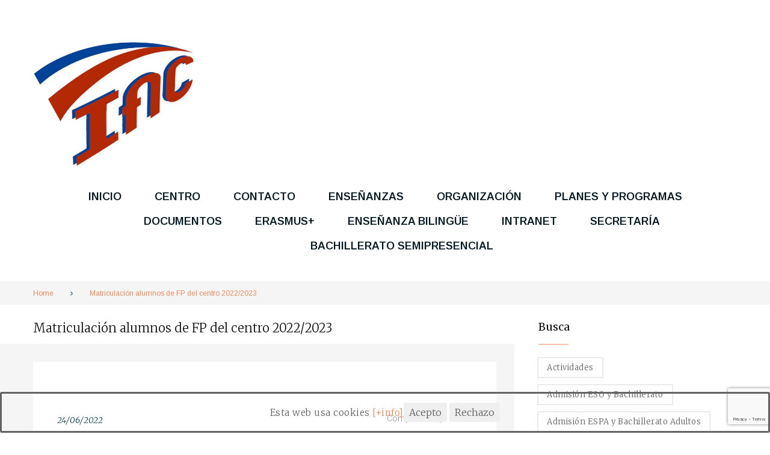

--- FILE ---
content_type: text/html; charset=UTF-8
request_url: https://isidrodearceneguiycarmona.es/matriculacion-alumnos-de-fp-del-centro-2022-2023
body_size: 21636
content:
<!DOCTYPE html>
<html lang="es">
<head>
<meta charset="UTF-8">
<link rel="profile" href="http://gmpg.org/xfn/11">
<link rel="pingback" href="https://isidrodearceneguiycarmona.es/xmlrpc.php">

<meta name="viewport" content="width=device-width, initial-scale=1" />
<title>Matriculación alumnos de FP del centro 2022/2023 &#8211; IES Isidro de Arcenegui y Carmona</title>
<meta name='robots' content='max-image-preview:large' />
<link rel='dns-prefetch' href='//fonts.googleapis.com' />
<link rel="alternate" type="application/rss+xml" title="IES Isidro de Arcenegui y Carmona &raquo; Feed" href="https://isidrodearceneguiycarmona.es/feed" />
<link rel="alternate" type="application/rss+xml" title="IES Isidro de Arcenegui y Carmona &raquo; Feed de los comentarios" href="https://isidrodearceneguiycarmona.es/comments/feed" />
<link rel="alternate" title="oEmbed (JSON)" type="application/json+oembed" href="https://isidrodearceneguiycarmona.es/wp-json/oembed/1.0/embed?url=https%3A%2F%2Fisidrodearceneguiycarmona.es%2Fmatriculacion-alumnos-de-fp-del-centro-2022-2023" />
<link rel="alternate" title="oEmbed (XML)" type="text/xml+oembed" href="https://isidrodearceneguiycarmona.es/wp-json/oembed/1.0/embed?url=https%3A%2F%2Fisidrodearceneguiycarmona.es%2Fmatriculacion-alumnos-de-fp-del-centro-2022-2023&#038;format=xml" />
<style id='wp-img-auto-sizes-contain-inline-css' type='text/css'>
img:is([sizes=auto i],[sizes^="auto," i]){contain-intrinsic-size:3000px 1500px}
/*# sourceURL=wp-img-auto-sizes-contain-inline-css */
</style>
<link rel='stylesheet' id='jquery-swiper-css' href='https://isidrodearceneguiycarmona.es/wp-content/themes/editorso/assets/css/swiper.min.css?ver=3.3.0' type='text/css' media='all' />
<link rel='stylesheet' id='jquery-slider-pro-css' href='https://isidrodearceneguiycarmona.es/wp-content/themes/editorso/assets/css/slider-pro.min.css?ver=1.2.4' type='text/css' media='all' />
<style id='wp-emoji-styles-inline-css' type='text/css'>

	img.wp-smiley, img.emoji {
		display: inline !important;
		border: none !important;
		box-shadow: none !important;
		height: 1em !important;
		width: 1em !important;
		margin: 0 0.07em !important;
		vertical-align: -0.1em !important;
		background: none !important;
		padding: 0 !important;
	}
/*# sourceURL=wp-emoji-styles-inline-css */
</style>
<style id='wp-block-library-inline-css' type='text/css'>
:root{--wp-block-synced-color:#7a00df;--wp-block-synced-color--rgb:122,0,223;--wp-bound-block-color:var(--wp-block-synced-color);--wp-editor-canvas-background:#ddd;--wp-admin-theme-color:#007cba;--wp-admin-theme-color--rgb:0,124,186;--wp-admin-theme-color-darker-10:#006ba1;--wp-admin-theme-color-darker-10--rgb:0,107,160.5;--wp-admin-theme-color-darker-20:#005a87;--wp-admin-theme-color-darker-20--rgb:0,90,135;--wp-admin-border-width-focus:2px}@media (min-resolution:192dpi){:root{--wp-admin-border-width-focus:1.5px}}.wp-element-button{cursor:pointer}:root .has-very-light-gray-background-color{background-color:#eee}:root .has-very-dark-gray-background-color{background-color:#313131}:root .has-very-light-gray-color{color:#eee}:root .has-very-dark-gray-color{color:#313131}:root .has-vivid-green-cyan-to-vivid-cyan-blue-gradient-background{background:linear-gradient(135deg,#00d084,#0693e3)}:root .has-purple-crush-gradient-background{background:linear-gradient(135deg,#34e2e4,#4721fb 50%,#ab1dfe)}:root .has-hazy-dawn-gradient-background{background:linear-gradient(135deg,#faaca8,#dad0ec)}:root .has-subdued-olive-gradient-background{background:linear-gradient(135deg,#fafae1,#67a671)}:root .has-atomic-cream-gradient-background{background:linear-gradient(135deg,#fdd79a,#004a59)}:root .has-nightshade-gradient-background{background:linear-gradient(135deg,#330968,#31cdcf)}:root .has-midnight-gradient-background{background:linear-gradient(135deg,#020381,#2874fc)}:root{--wp--preset--font-size--normal:16px;--wp--preset--font-size--huge:42px}.has-regular-font-size{font-size:1em}.has-larger-font-size{font-size:2.625em}.has-normal-font-size{font-size:var(--wp--preset--font-size--normal)}.has-huge-font-size{font-size:var(--wp--preset--font-size--huge)}.has-text-align-center{text-align:center}.has-text-align-left{text-align:left}.has-text-align-right{text-align:right}.has-fit-text{white-space:nowrap!important}#end-resizable-editor-section{display:none}.aligncenter{clear:both}.items-justified-left{justify-content:flex-start}.items-justified-center{justify-content:center}.items-justified-right{justify-content:flex-end}.items-justified-space-between{justify-content:space-between}.screen-reader-text{border:0;clip-path:inset(50%);height:1px;margin:-1px;overflow:hidden;padding:0;position:absolute;width:1px;word-wrap:normal!important}.screen-reader-text:focus{background-color:#ddd;clip-path:none;color:#444;display:block;font-size:1em;height:auto;left:5px;line-height:normal;padding:15px 23px 14px;text-decoration:none;top:5px;width:auto;z-index:100000}html :where(.has-border-color){border-style:solid}html :where([style*=border-top-color]){border-top-style:solid}html :where([style*=border-right-color]){border-right-style:solid}html :where([style*=border-bottom-color]){border-bottom-style:solid}html :where([style*=border-left-color]){border-left-style:solid}html :where([style*=border-width]){border-style:solid}html :where([style*=border-top-width]){border-top-style:solid}html :where([style*=border-right-width]){border-right-style:solid}html :where([style*=border-bottom-width]){border-bottom-style:solid}html :where([style*=border-left-width]){border-left-style:solid}html :where(img[class*=wp-image-]){height:auto;max-width:100%}:where(figure){margin:0 0 1em}html :where(.is-position-sticky){--wp-admin--admin-bar--position-offset:var(--wp-admin--admin-bar--height,0px)}@media screen and (max-width:600px){html :where(.is-position-sticky){--wp-admin--admin-bar--position-offset:0px}}

/*# sourceURL=wp-block-library-inline-css */
</style><style id='wp-block-heading-inline-css' type='text/css'>
h1:where(.wp-block-heading).has-background,h2:where(.wp-block-heading).has-background,h3:where(.wp-block-heading).has-background,h4:where(.wp-block-heading).has-background,h5:where(.wp-block-heading).has-background,h6:where(.wp-block-heading).has-background{padding:1.25em 2.375em}h1.has-text-align-left[style*=writing-mode]:where([style*=vertical-lr]),h1.has-text-align-right[style*=writing-mode]:where([style*=vertical-rl]),h2.has-text-align-left[style*=writing-mode]:where([style*=vertical-lr]),h2.has-text-align-right[style*=writing-mode]:where([style*=vertical-rl]),h3.has-text-align-left[style*=writing-mode]:where([style*=vertical-lr]),h3.has-text-align-right[style*=writing-mode]:where([style*=vertical-rl]),h4.has-text-align-left[style*=writing-mode]:where([style*=vertical-lr]),h4.has-text-align-right[style*=writing-mode]:where([style*=vertical-rl]),h5.has-text-align-left[style*=writing-mode]:where([style*=vertical-lr]),h5.has-text-align-right[style*=writing-mode]:where([style*=vertical-rl]),h6.has-text-align-left[style*=writing-mode]:where([style*=vertical-lr]),h6.has-text-align-right[style*=writing-mode]:where([style*=vertical-rl]){rotate:180deg}
/*# sourceURL=https://isidrodearceneguiycarmona.es/wp-includes/blocks/heading/style.min.css */
</style>
<style id='wp-block-paragraph-inline-css' type='text/css'>
.is-small-text{font-size:.875em}.is-regular-text{font-size:1em}.is-large-text{font-size:2.25em}.is-larger-text{font-size:3em}.has-drop-cap:not(:focus):first-letter{float:left;font-size:8.4em;font-style:normal;font-weight:100;line-height:.68;margin:.05em .1em 0 0;text-transform:uppercase}body.rtl .has-drop-cap:not(:focus):first-letter{float:none;margin-left:.1em}p.has-drop-cap.has-background{overflow:hidden}:root :where(p.has-background){padding:1.25em 2.375em}:where(p.has-text-color:not(.has-link-color)) a{color:inherit}p.has-text-align-left[style*="writing-mode:vertical-lr"],p.has-text-align-right[style*="writing-mode:vertical-rl"]{rotate:180deg}
/*# sourceURL=https://isidrodearceneguiycarmona.es/wp-includes/blocks/paragraph/style.min.css */
</style>
<style id='global-styles-inline-css' type='text/css'>
:root{--wp--preset--aspect-ratio--square: 1;--wp--preset--aspect-ratio--4-3: 4/3;--wp--preset--aspect-ratio--3-4: 3/4;--wp--preset--aspect-ratio--3-2: 3/2;--wp--preset--aspect-ratio--2-3: 2/3;--wp--preset--aspect-ratio--16-9: 16/9;--wp--preset--aspect-ratio--9-16: 9/16;--wp--preset--color--black: #000000;--wp--preset--color--cyan-bluish-gray: #abb8c3;--wp--preset--color--white: #ffffff;--wp--preset--color--pale-pink: #f78da7;--wp--preset--color--vivid-red: #cf2e2e;--wp--preset--color--luminous-vivid-orange: #ff6900;--wp--preset--color--luminous-vivid-amber: #fcb900;--wp--preset--color--light-green-cyan: #7bdcb5;--wp--preset--color--vivid-green-cyan: #00d084;--wp--preset--color--pale-cyan-blue: #8ed1fc;--wp--preset--color--vivid-cyan-blue: #0693e3;--wp--preset--color--vivid-purple: #9b51e0;--wp--preset--gradient--vivid-cyan-blue-to-vivid-purple: linear-gradient(135deg,rgb(6,147,227) 0%,rgb(155,81,224) 100%);--wp--preset--gradient--light-green-cyan-to-vivid-green-cyan: linear-gradient(135deg,rgb(122,220,180) 0%,rgb(0,208,130) 100%);--wp--preset--gradient--luminous-vivid-amber-to-luminous-vivid-orange: linear-gradient(135deg,rgb(252,185,0) 0%,rgb(255,105,0) 100%);--wp--preset--gradient--luminous-vivid-orange-to-vivid-red: linear-gradient(135deg,rgb(255,105,0) 0%,rgb(207,46,46) 100%);--wp--preset--gradient--very-light-gray-to-cyan-bluish-gray: linear-gradient(135deg,rgb(238,238,238) 0%,rgb(169,184,195) 100%);--wp--preset--gradient--cool-to-warm-spectrum: linear-gradient(135deg,rgb(74,234,220) 0%,rgb(151,120,209) 20%,rgb(207,42,186) 40%,rgb(238,44,130) 60%,rgb(251,105,98) 80%,rgb(254,248,76) 100%);--wp--preset--gradient--blush-light-purple: linear-gradient(135deg,rgb(255,206,236) 0%,rgb(152,150,240) 100%);--wp--preset--gradient--blush-bordeaux: linear-gradient(135deg,rgb(254,205,165) 0%,rgb(254,45,45) 50%,rgb(107,0,62) 100%);--wp--preset--gradient--luminous-dusk: linear-gradient(135deg,rgb(255,203,112) 0%,rgb(199,81,192) 50%,rgb(65,88,208) 100%);--wp--preset--gradient--pale-ocean: linear-gradient(135deg,rgb(255,245,203) 0%,rgb(182,227,212) 50%,rgb(51,167,181) 100%);--wp--preset--gradient--electric-grass: linear-gradient(135deg,rgb(202,248,128) 0%,rgb(113,206,126) 100%);--wp--preset--gradient--midnight: linear-gradient(135deg,rgb(2,3,129) 0%,rgb(40,116,252) 100%);--wp--preset--font-size--small: 13px;--wp--preset--font-size--medium: 20px;--wp--preset--font-size--large: 36px;--wp--preset--font-size--x-large: 42px;--wp--preset--spacing--20: 0.44rem;--wp--preset--spacing--30: 0.67rem;--wp--preset--spacing--40: 1rem;--wp--preset--spacing--50: 1.5rem;--wp--preset--spacing--60: 2.25rem;--wp--preset--spacing--70: 3.38rem;--wp--preset--spacing--80: 5.06rem;--wp--preset--shadow--natural: 6px 6px 9px rgba(0, 0, 0, 0.2);--wp--preset--shadow--deep: 12px 12px 50px rgba(0, 0, 0, 0.4);--wp--preset--shadow--sharp: 6px 6px 0px rgba(0, 0, 0, 0.2);--wp--preset--shadow--outlined: 6px 6px 0px -3px rgb(255, 255, 255), 6px 6px rgb(0, 0, 0);--wp--preset--shadow--crisp: 6px 6px 0px rgb(0, 0, 0);}:where(.is-layout-flex){gap: 0.5em;}:where(.is-layout-grid){gap: 0.5em;}body .is-layout-flex{display: flex;}.is-layout-flex{flex-wrap: wrap;align-items: center;}.is-layout-flex > :is(*, div){margin: 0;}body .is-layout-grid{display: grid;}.is-layout-grid > :is(*, div){margin: 0;}:where(.wp-block-columns.is-layout-flex){gap: 2em;}:where(.wp-block-columns.is-layout-grid){gap: 2em;}:where(.wp-block-post-template.is-layout-flex){gap: 1.25em;}:where(.wp-block-post-template.is-layout-grid){gap: 1.25em;}.has-black-color{color: var(--wp--preset--color--black) !important;}.has-cyan-bluish-gray-color{color: var(--wp--preset--color--cyan-bluish-gray) !important;}.has-white-color{color: var(--wp--preset--color--white) !important;}.has-pale-pink-color{color: var(--wp--preset--color--pale-pink) !important;}.has-vivid-red-color{color: var(--wp--preset--color--vivid-red) !important;}.has-luminous-vivid-orange-color{color: var(--wp--preset--color--luminous-vivid-orange) !important;}.has-luminous-vivid-amber-color{color: var(--wp--preset--color--luminous-vivid-amber) !important;}.has-light-green-cyan-color{color: var(--wp--preset--color--light-green-cyan) !important;}.has-vivid-green-cyan-color{color: var(--wp--preset--color--vivid-green-cyan) !important;}.has-pale-cyan-blue-color{color: var(--wp--preset--color--pale-cyan-blue) !important;}.has-vivid-cyan-blue-color{color: var(--wp--preset--color--vivid-cyan-blue) !important;}.has-vivid-purple-color{color: var(--wp--preset--color--vivid-purple) !important;}.has-black-background-color{background-color: var(--wp--preset--color--black) !important;}.has-cyan-bluish-gray-background-color{background-color: var(--wp--preset--color--cyan-bluish-gray) !important;}.has-white-background-color{background-color: var(--wp--preset--color--white) !important;}.has-pale-pink-background-color{background-color: var(--wp--preset--color--pale-pink) !important;}.has-vivid-red-background-color{background-color: var(--wp--preset--color--vivid-red) !important;}.has-luminous-vivid-orange-background-color{background-color: var(--wp--preset--color--luminous-vivid-orange) !important;}.has-luminous-vivid-amber-background-color{background-color: var(--wp--preset--color--luminous-vivid-amber) !important;}.has-light-green-cyan-background-color{background-color: var(--wp--preset--color--light-green-cyan) !important;}.has-vivid-green-cyan-background-color{background-color: var(--wp--preset--color--vivid-green-cyan) !important;}.has-pale-cyan-blue-background-color{background-color: var(--wp--preset--color--pale-cyan-blue) !important;}.has-vivid-cyan-blue-background-color{background-color: var(--wp--preset--color--vivid-cyan-blue) !important;}.has-vivid-purple-background-color{background-color: var(--wp--preset--color--vivid-purple) !important;}.has-black-border-color{border-color: var(--wp--preset--color--black) !important;}.has-cyan-bluish-gray-border-color{border-color: var(--wp--preset--color--cyan-bluish-gray) !important;}.has-white-border-color{border-color: var(--wp--preset--color--white) !important;}.has-pale-pink-border-color{border-color: var(--wp--preset--color--pale-pink) !important;}.has-vivid-red-border-color{border-color: var(--wp--preset--color--vivid-red) !important;}.has-luminous-vivid-orange-border-color{border-color: var(--wp--preset--color--luminous-vivid-orange) !important;}.has-luminous-vivid-amber-border-color{border-color: var(--wp--preset--color--luminous-vivid-amber) !important;}.has-light-green-cyan-border-color{border-color: var(--wp--preset--color--light-green-cyan) !important;}.has-vivid-green-cyan-border-color{border-color: var(--wp--preset--color--vivid-green-cyan) !important;}.has-pale-cyan-blue-border-color{border-color: var(--wp--preset--color--pale-cyan-blue) !important;}.has-vivid-cyan-blue-border-color{border-color: var(--wp--preset--color--vivid-cyan-blue) !important;}.has-vivid-purple-border-color{border-color: var(--wp--preset--color--vivid-purple) !important;}.has-vivid-cyan-blue-to-vivid-purple-gradient-background{background: var(--wp--preset--gradient--vivid-cyan-blue-to-vivid-purple) !important;}.has-light-green-cyan-to-vivid-green-cyan-gradient-background{background: var(--wp--preset--gradient--light-green-cyan-to-vivid-green-cyan) !important;}.has-luminous-vivid-amber-to-luminous-vivid-orange-gradient-background{background: var(--wp--preset--gradient--luminous-vivid-amber-to-luminous-vivid-orange) !important;}.has-luminous-vivid-orange-to-vivid-red-gradient-background{background: var(--wp--preset--gradient--luminous-vivid-orange-to-vivid-red) !important;}.has-very-light-gray-to-cyan-bluish-gray-gradient-background{background: var(--wp--preset--gradient--very-light-gray-to-cyan-bluish-gray) !important;}.has-cool-to-warm-spectrum-gradient-background{background: var(--wp--preset--gradient--cool-to-warm-spectrum) !important;}.has-blush-light-purple-gradient-background{background: var(--wp--preset--gradient--blush-light-purple) !important;}.has-blush-bordeaux-gradient-background{background: var(--wp--preset--gradient--blush-bordeaux) !important;}.has-luminous-dusk-gradient-background{background: var(--wp--preset--gradient--luminous-dusk) !important;}.has-pale-ocean-gradient-background{background: var(--wp--preset--gradient--pale-ocean) !important;}.has-electric-grass-gradient-background{background: var(--wp--preset--gradient--electric-grass) !important;}.has-midnight-gradient-background{background: var(--wp--preset--gradient--midnight) !important;}.has-small-font-size{font-size: var(--wp--preset--font-size--small) !important;}.has-medium-font-size{font-size: var(--wp--preset--font-size--medium) !important;}.has-large-font-size{font-size: var(--wp--preset--font-size--large) !important;}.has-x-large-font-size{font-size: var(--wp--preset--font-size--x-large) !important;}
/*# sourceURL=global-styles-inline-css */
</style>

<style id='classic-theme-styles-inline-css' type='text/css'>
/*! This file is auto-generated */
.wp-block-button__link{color:#fff;background-color:#32373c;border-radius:9999px;box-shadow:none;text-decoration:none;padding:calc(.667em + 2px) calc(1.333em + 2px);font-size:1.125em}.wp-block-file__button{background:#32373c;color:#fff;text-decoration:none}
/*# sourceURL=/wp-includes/css/classic-themes.min.css */
</style>
<link rel='stylesheet' id='cookie-consent-style-css' href='https://isidrodearceneguiycarmona.es/wp-content/plugins/click-datos-lopd/assets/css/style.css?ver=6.9' type='text/css' media='all' />
<link rel='stylesheet' id='contact-form-7-css' href='https://isidrodearceneguiycarmona.es/wp-content/plugins/contact-form-7/includes/css/styles.css?ver=6.1.4' type='text/css' media='all' />
<link rel='stylesheet' id='fb-widget-frontend-style-css' href='https://isidrodearceneguiycarmona.es/wp-content/plugins/facebook-pagelike-widget/assets/css/style.css?ver=1.0.0' type='text/css' media='all' />
<link rel='stylesheet' id='font-awesome-css' href='https://isidrodearceneguiycarmona.es/wp-content/themes/editorso/assets/css/font-awesome.min.css?ver=4.5.0' type='text/css' media='all' />
<link rel='stylesheet' id='material-icons-css' href='https://isidrodearceneguiycarmona.es/wp-content/themes/editorso/assets/css/material-icons.min.css?ver=2.1.0' type='text/css' media='all' />
<link rel='stylesheet' id='magnific-popup-css' href='https://isidrodearceneguiycarmona.es/wp-content/themes/editorso/assets/css/magnific-popup.min.css?ver=1.0.1' type='text/css' media='all' />
<link rel='stylesheet' id='mercury-icons-css' href='https://isidrodearceneguiycarmona.es/wp-content/themes/editorso/assets/css/mercury-icons.css?ver=1.0.0' type='text/css' media='all' />
<link rel='stylesheet' id='editorso-theme-style-css' href='https://isidrodearceneguiycarmona.es/wp-content/themes/editorso/style.css?ver=1.0.0' type='text/css' media='all' />
<link rel='stylesheet' id='cherry-google-fonts-css' href='//fonts.googleapis.com/css?family=Merriweather%3A300%2C400%2C300italic%7CRoboto%3A300%7CArimo%3A400%2C600&#038;subset=latin&#038;ver=6.9' type='text/css' media='all' />
<link rel='stylesheet' id='cf7cf-style-css' href='https://isidrodearceneguiycarmona.es/wp-content/plugins/cf7-conditional-fields/style.css?ver=2.6.7' type='text/css' media='all' />
<script type="text/javascript" src="https://isidrodearceneguiycarmona.es/wp-includes/js/jquery/jquery.min.js?ver=3.7.1" id="jquery-core-js"></script>
<script type="text/javascript" src="https://isidrodearceneguiycarmona.es/wp-includes/js/jquery/jquery-migrate.min.js?ver=3.4.1" id="jquery-migrate-js"></script>
<link rel="https://api.w.org/" href="https://isidrodearceneguiycarmona.es/wp-json/" /><link rel="alternate" title="JSON" type="application/json" href="https://isidrodearceneguiycarmona.es/wp-json/wp/v2/posts/10439" /><link rel="EditURI" type="application/rsd+xml" title="RSD" href="https://isidrodearceneguiycarmona.es/xmlrpc.php?rsd" />
<meta name="generator" content="WordPress 6.9" />
<link rel="canonical" href="https://isidrodearceneguiycarmona.es/matriculacion-alumnos-de-fp-del-centro-2022-2023" />
<link rel='shortlink' href='https://isidrodearceneguiycarmona.es/?p=10439' />
<style id="cdlopd-css" type="text/css" media="screen">
				#catapult-cookie-bar {
					box-sizing: border-box;
					max-height: 0;
					opacity: 0;
					z-index: 99999;
					overflow: hidden;
					color: ;
					position: fixed;
					left: 0;
					bottom: 0;
					width: 100%;
					background-color: ;
                                        border-style: solid;
                                        border-width: px;
                                        border-color: ;
				}
				#catapult-cookie-bar a {
					color: ;
				}
				#catapult-cookie-bar .x_close span {
					background-color: ;
				}
				button#catapultCookieAceptar {
					background:;
					color: ;
					border: 0; padding: 6px 9px; border-radius: 3px;
				}
                                button#catapultCookieRechazar {
					background:Rechazo;
					color: ;
					border: 0; padding: 6px 9px; border-radius: 3px;
				}
				#catapult-cookie-bar h3 {
					color: ;
				}
				.has-cookie-bar #catapult-cookie-bar {
					opacity: 1;
					max-height: 999px;
					min-height: 30px;
				}</style><link rel="icon" href="https://isidrodearceneguiycarmona.es/wp-content/uploads/favicon-iac-150x150.jpg" sizes="32x32" />
<link rel="icon" href="https://isidrodearceneguiycarmona.es/wp-content/uploads/favicon-iac-350x350.jpg" sizes="192x192" />
<link rel="apple-touch-icon" href="https://isidrodearceneguiycarmona.es/wp-content/uploads/favicon-iac-350x350.jpg" />
<meta name="msapplication-TileImage" content="https://isidrodearceneguiycarmona.es/wp-content/uploads/favicon-iac-350x350.jpg" />
<style type="text/css">/* Typography */body {font-style: normal;font-weight: 300;font-size: 15px;line-height: 1.3333;font-family: 'Merriweather', serif;letter-spacing: 0.5px;text-align: inherit;color: #636363;}h1,.h1-style {font-style: normal;font-weight: 300;font-size: 46px;line-height: 1.1;font-family: Roboto;letter-spacing: 0px;text-align: inherit;color: #423748;}h2,.h2-style {font-style: normal;font-weight: 300;font-size: 31px;line-height: 1.29;font-family: Roboto;letter-spacing: 0px;text-align: inherit;color: #000000;}h3,.h3-style {font-style: normal;font-weight: 300;font-size: 28px;line-height: 1.43;font-family: Merriweather;letter-spacing: 0px;text-align: inherit;color: #423748;}h4,.h4-style {font-style: normal;font-weight: 300;font-size: 20px;line-height: 1.4;font-family: Merriweather;letter-spacing: 0px;text-align: inherit;color: #141414;}h5,.h5-style {font-style: normal;font-weight: 400;font-size: 18px;line-height: 1.4;font-family: Merriweather;letter-spacing: 0px;text-align: inherit;color: #141414;}h6,.h6-style {font-style: normal;font-weight: 300;font-size: 16px;line-height: 1.4;font-family: Roboto;letter-spacing: 0px;text-align: inherit;color: #423748;}.breadcrumbs__items {font-style: normal;font-weight: 400;font-size: 12px;line-height: 1.4;font-family: Arimo;letter-spacing: 0px;text-align: ;}small,.small {color: #0a414c;font-style: italic;font-weight: 300;font-size: 14px;line-height: 1.2;font-family: Merriweather;letter-spacing: 0px;text-align: inherit;}a,h1 a:hover,h2 a:hover,h3 a:hover,h4 a:hover,h5 a:hover,h6 a:hover { color: #ef8b5f; }a:hover { color: #636363; }a:focus,a:active {color: inherit;}.invert a:hover { color: #ffffff; }mark, ins {color: #ffffff;background-color: #ef8b5f;}::-webkit-input-placeholder { color: #636363; }::-moz-placeholder{ color: #636363; }:-moz-placeholder{ color: #636363; }:-ms-input-placeholder{ color: #636363; }.site-logo {font-style: normal;font-weight: 300;font-size: 26px;font-family: Roboto;}.site-logo__link,.site-logo__link:hover,.site-logo__link:active,.site-logo__link:visited {color: #0a414c;}/* Invert Color Scheme */.invert { color: #ffffff; }.invert h1,.invert .h1-style { color: #ffffff; }.invert h2,.invert .h2-style { color: #ffffff; }.invert h3,.invert .h3-style { color: #ffffff; }.invert h4,.invert .h4-style { color: #ffffff; }.invert h5,.invert .h5-style { color: #ffffff; }.invert h6,.invert .h6-style { color: #ffffff; }.invert a:hover { color: #ffffff; }.invert h1 a:hover,.invert .h1-style a:hover { color: #cc6753; }.invert h2 a:hover,.invert .h2-style a:hover { color: #cc6753; }.invert h3 a:hover,.invert .h3-style a:hover { color: #cc6753; }.invert h4 a:hover,.invert .h4-style a:hover { color: #cc6753; }.invert h5 a:hover,.invert .h5-style a:hover { color: #cc6753; }.invert h6 a:hover,.invert .h6-style a:hover { color: #cc6753; }/* Header */.header-container {background-color: #ffffff;background-image: url();background-repeat: repeat;background-position: center top;background-attachment: scroll;}.stuckMenu.isStuck {background-color: #ffffff;}.top-panel {background-color: #423748;}.boxed-wrap {max-width: 1200px;margin: 0 auto;}/* Content */@media (min-width: 1200px) {.container {max-width: 1200px;}}/* Color styles */.regular_accent_color_1 {color: #ef8b5f;}.regular_accent_color_2 {color: #0a414c;}.regular_accent_color_3 {color: #423748;}.regular_accent_color_4 {color: #f5f5f5;}.regular_text_color {color: #636363;}.invert_accent_color_1 {color: #ffffff;}.invert_accent_color_2 {color: #e27d7f;}.invert_accent_color_3 {color: #423748;}.invert_text_color {color: #ffffff;}/* Background styles */.regular_accent_color_1_background {background-color: #ef8b5f;}.regular_accent_color_2_background {background-color: #0a414c;}.regular_accent_color_3_background {background-color: #423748;}.regular_accent_color_4_background {background-color: #f5f5f5;}.invert_accent_color_1_background {background-color: #ffffff;}.invert_accent_color_2_background {background-color: #e27d7f;}.invert_accent_color_3_background {background-color: #423748;}.widget ul li {color: #ef8b5f;}/* invert color */.invert .widget ul li,.invert .widget ul li a {color: #ffffff;}.invert .widget ul li a:hover {color: #cc6753;}.invert .widget select{color: #e27d7f;}/*--------------------------------------------------------------# Widget calendar--------------------------------------------------------------*/.widget_calendar .calendar_wrap caption{}.widget_calendar .calendar_wrap th {color: #0a414c;}.widget_calendar .calendar_wrap tbody tr td a:before{background-color: #ef8b5f;}.widget_calendar .calendar_wrap tbody td a:hover {color: #ffffff;}/* invert color */.invert .widget_calendar .calendar_wrap caption{color: #ffffff;}.invert .widget_calendar .calendar_wrap th{color: #0a414c;}.invert .widget_calendar .calendar_wrap a{color: #cc6753;}.invert .widget_calendar .calendar_wrap a:hover{color: #ffffff;}.invert .widget_calendar .calendar_wrap tr td a::before{background-color: #423748;}/*--------------------------------------------------------------# Widget Tag Cloud--------------------------------------------------------------*/.widget_tag_cloud .tagcloud a{color: #636363;}.widget_tag_cloud .tagcloud a:hover{color: #cc6753;}/* invert color */.invert .widget_tag_cloud .tagcloud a{color: #ffffff;}.invert .widget_tag_cloud .tagcloud a:hover{color: #423748;border-color: #ffffff;background: #ffffff;}/*--------------------------------------------------------------# Widget Recent Posts--------------------------------------------------------------*/.widget_recent_entries ul li,.widget_recent_comments ul li {font-style: normal;font-weight: 300;font-size: 16px;line-height: 1.4;font-family: Roboto;}.widget_recent_entries ul li a, .widget_recent_comments ul li > a{color: #636363;}.widget_recent_entries ul li a:hover, .widget_recent_comments ul li > a:hover{color: #ef8b5f;}.widget_recent_entries ul li .post-date::before{color: rgba(239,139,95,0.3);}/* invert color */.invert .widget_recent_entries ul li a, .invert .widget_recent_comments ul li>a{color: #ffffff;}.invert .widget_recent_entries ul li a:hover, .invert .widget_recent_comments ul li>a:hover{color: #cc6753;}.invert .widget_recent_entries ul li .post-date::before{color: rgba(239,139,95,0.3);}/*--------------------------------------------------------------# Categories, Archive, etc--------------------------------------------------------------*/.widget ul li a {color: #636363;}.widget ul li a:hover {color: #ef8b5f;}.widget-custom-postson .post-meta div {color: #0a414c;font-style: italic;font-weight: 300;font-size: 14px;line-height: 1.2;font-family: Merriweather;letter-spacing: 0px;text-align: inherit;}.widget-custom-postson .post-meta .post-date a {color: #0a414c;}.widget.widget-banner .widget-banner__descr {color: #ffffff;}.widget-taxonomy-tiles__content a:hover{color: #ef8b5f;-webkit-transition: all 0.3s ease;transition: all 0.3s ease;}.widget-image-grid__content::before{background: #0a414c;}.widget-image-grid__content .widget-image-grid__link:hover {color: #423748;}.widget-image-grid__content .widget-image-grid__link i{color: #423748;}.widget-image-grid__content .widget-image-grid__title a:hover {color: #ef8b5f;}.swiper-pagination .swiper-pagination-bullet{background-color: #ef8b5f;}.swiper-button-next,.swiper-button-prev,.swiper-button-next.swiper-button-disabled:hover,.swiper-button-prev.swiper-button-disabled:hover {background: #ffffff;color: #423748;}.swiper-button-next:hover,.swiper-button-prev:hover {color: #ef8b5f;}.footer-area .swiper-wrapper .post .inner{background-color: #0a414c;}.editorso-smartslider .sp-arrows .sp-arrow{color: #423748;background: #ffffff;}.editorso-smartslider .sp-arrows .sp-arrow:hover{color: #ef8b5f;}.editorso-smartslider__instance .sp-buttons .sp-button.sp-selected-button,.editorso-smartslider__instance .sp-buttons .sp-button:hover {background: #ef8b5f;border-color: #ef8b5f;}.editorso-smartslider__instance div.sp-more a.btn:hover {color: #ffffff;}.instagram__cover:before {color: #ef8b5f;}.widget_fbw_id .loader {border-top: 1.1em solid rgba(239,139,95,0.2);border-right: 1.1em solid rgba(239,139,95,0.2);border-bottom: 1.1em solid rgba(239,139,95,0.2);border-left: 1.1em solid #ef8b5f;}.subscribe-block__input { color: #636363; }.invert .btn.subscribe-block__submit { color: #cc6753; }.invert .btn.subscribe-block__submit:hover { color: #423748; }.invert .subscribe-block__input { color: #636363; }.widget_tf_track_kickstarter .tf-tracker {background: rgba(10,65,76,0.76);color: #ffffff;}.tf-tracker h1,.tf-tracker h2,.tf-tracker h3,.tf-tracker h4,.tf-tracker h5,.tf-tracker h6 {color: #ffffff;}.tf-tracker-value {color: #ef8b5f;font-weight: 300;}.sidebar-primary .widget_give_forms_widget,.sidebar-secondary .widget_give_forms_widget,.before-content-area .widget_give_forms_widget,.after-content-area .widget_give_forms_widget,.before-loop-area .widget_give_forms_widget,.after-loop-area .widget_give_forms_widget {background-color: #ef8b5f;}.widget_give_forms_widget .widget-title {color: #ffffff;}.give-btn {background: #0a414c;color: #cc6753;}.give-btn:hover {background: rgb(0,27,38);color: #cc6753;}.top-panel__menu-list li,.top-panel__message {font-style: normal;font-weight: 300;font-size: 13px;line-height: 1.4;font-family: Roboto;}.top-panel__menu-list li,.top-panel__menu-list li:before,.top-panel__menu-list li a,.top-panel__search .search-form__submit {color: #ffffff;}.top-panel__menu-list li a:hover,.top-panel__menu-list li.current-menu-item a,.top-panel__menu-list li.current_page_item a,.top-panel__search .search-form__submit:hover,.top-panel__search.active .search-form__submit {color: #cc6753;}.top-panel__search.active .search-form__submit:hover {color: #423748;}.search-form .search-form__field::-webkit-input-placeholder { color: #636363; }.search-form .search-form__field::-moz-placeholder { color: #636363; }.search-form .search-form__field:-moz-placeholder { color: #636363; }.search-form .search-form__field:-ms-input-placeholder { color: #636363; }.invert .search-form .search-form__submit {color: #ef8b5f;}.invert .search-form .search-form__submit:hover {color: #423748;}.invert .search-form .search-form__field {color: #636363;}.social-list a:hover:before,.social-list a:active:before,.share-btns__link:hover:before,.share-btns__link:active:before {}.main-navigation li,.main-navigation-mobile li,.footer-menu li {font-style: normal;font-weight: 600;font-size: 18px;line-height: 1.2;font-family: Arimo;letter-spacing: 0px;text-align: inherit;}.main-navigation ul.menu > li > a,.main-navigation ul.menu > li > a:visited,.main-navigation ul.menu > li > a:active {color: rgb(0,22,33);}.menu-item_description {color: rgb(0,22,33);}.main-navigation ul.menu > li > a:before {background: #ef8b5f;}.main-navigation ul.menu > li:hover > a,.main-navigation ul.menu > li.menu-hover > a,.main-navigation ul.menu > li.current_page_item > a,.main-navigation ul.menu > li.current-menu-item > a,.main-navigation ul.menu > li.current_page_ancestor > a:hover {color: #ef8b5f;}.main-navigation ul.sub-menu > li > a:hover,.main-navigation ul.sub-menu > li.menu-hover > a,.main-navigation ul.sub-menu > li.current_page_item > a,.main-navigation ul.sub-menu > li.current-menu-item > a,.main-navigation ul.sub-menu > li.current_page_ancestor > a:hover {color: #ef8b5f;}.main-navigation ul.sub-menu {background: #423748;}.main-navigation ul ul a {color: #ffffff;}@media (max-width: 543px) {.main-navigation ul ul a {color: rgb(0,22,33);}}.main-navigation .menu-toggle {color: #ef8b5f;}.site-footer {background-color: #423748;}.footer-area-wrap {background-color: #423748;}.site-footer .footer-menu__items li a {color: #ffffff;}.site-footer .footer-menu__items li a:hover,.site-footer .footer-menu__items li.current-menu-item a,.site-footer .footer-menu__items li.current_page_item a {color: #ef8b5f;}.btn,.comment-form .submit,.wpcf7-submit,.post-password-form label + input,.btn.link-with-effect:hover {color: #ef8b5f;}.invert .btn {color: #ffffff;}.invert .btn:hover {color: #cc6753;}.btn:hover,.post-password-form label + input:hover {color: #636363;}.subscribe-block__submit:hover,.search-form__submit:hover {color: #636363;}button.block-btn,input.block-btn[type="button"],input.block-btn[type="reset"],input.block-btn[type="submit"],.btn.block-btn {background: #ef8b5f;color: #ffffff;}button.block-btn:hover,input.block-btn[type="button"]:hover,input.block-btn[type="reset"]:hover,input.block-btn[type="submit"]:hover,.btn.block-btn:hover {background: #423748;}.btn.link-with-effect::before {background: #ef8b5f;}ul li:before,ol li:before,h3:after,h4:after,h5:after {color: rgb(255,203,159);}code {color: #ffffff;background: #ef8b5f;}.breadcrumbs__item-link,.breadcrumbs__item-target {color: #ef8b5f;}.breadcrumbs__item-sep {color: #0a414c;}input[type="text"],input[type="email"],input[type="url"],input[type="search"],input[type="number"],input[type="tel"],input[type="date"],input[type="month"],input[type="week"],input[type="time"],textarea {font-style: normal;font-weight: 300;font-size: 13px;line-height: 1.4;font-family: Roboto;}hr.mini {background: #ef8b5f;}#primary,.breadcrumbs__items,hr {background: #f5f5f5;}.sticky__label {color: #ffffff;}.entry-meta span {color: #0a414c;font-style: italic;font-weight: 300;font-size: 14px;line-height: 1.2;font-family: Merriweather;letter-spacing: 0px;text-align: inherit;}.posts-list .post__cats a {color: #636363;}.post__date a.post-date__link,.swiper-slide .post__date a {color: #0a414c;}.posts-list .post__cats a:hover {color: #ef8b5f;}.post__date a.post-date__link:hover,.swiper-slide .post__date a:hover {color: #636363;}.post-featured-content.format-quote.invert,.post-featured-content.format-quote .post-format-quote {color: #ffffff;background-color: #423748;}.post__tags {color: #ef8b5f;}.post-author-bio {background-color: #ef8b5f;}.post-author__title a:hover {color: #423748;}.post-featured-content.format-link{background: #ef8b5f;}.post_format-post-format-link .post-format-link:hover {color: #423748;}.post-featured-content.format-quote .post-format-quote {color: #ffffff;}.post-featured-content.format-quote .post-format-quote:before,.post-featured-content.format-quote .post-format-quote cite,#cancel-comment-reply-link {color: #ef8b5f;}.comment-body .fn {color: #ef8b5f;}.comment-date__time {color: #0a414c;}#cancel-comment-reply-link:hover {color: #0a414c;}.post-audio_title {background: #ef8b5f;}.pagination {background: #ffffff;}@media (max-width: 543px) {.pagination {background: #f5f5f5;}}#toTop {color: #ffffff;background: #ef8b5f;}#toTop:hover {background: #423748;}#loading-center-absolute .object {border-top-color: #ef8b5f;border-left-color: #ef8b5f;}.error404 .site-content {border-color: #f5f5f5;}</style>		<style type="text/css" id="wp-custom-css">
			article .entry-content p {
	text-align: justify;
} 		</style>
		<link rel='stylesheet' id='metaslider-nivo-slider-css' href='https://isidrodearceneguiycarmona.es/wp-content/plugins/ml-slider/assets/sliders/nivoslider/nivo-slider.css?ver=3.104.0' type='text/css' media='all' property='stylesheet' />
<link rel='stylesheet' id='metaslider-public-css' href='https://isidrodearceneguiycarmona.es/wp-content/plugins/ml-slider/assets/metaslider/public.css?ver=3.104.0' type='text/css' media='all' property='stylesheet' />
<style id='metaslider-public-inline-css' type='text/css'>
@media only screen and (max-width: 767px) { .hide-arrows-smartphone .flex-direction-nav, .hide-navigation-smartphone .flex-control-paging, .hide-navigation-smartphone .flex-control-nav, .hide-navigation-smartphone .filmstrip, .hide-slideshow-smartphone, .metaslider-hidden-content.hide-smartphone{ display: none!important; }}@media only screen and (min-width : 768px) and (max-width: 1023px) { .hide-arrows-tablet .flex-direction-nav, .hide-navigation-tablet .flex-control-paging, .hide-navigation-tablet .flex-control-nav, .hide-navigation-tablet .filmstrip, .hide-slideshow-tablet, .metaslider-hidden-content.hide-tablet{ display: none!important; }}@media only screen and (min-width : 1024px) and (max-width: 1439px) { .hide-arrows-laptop .flex-direction-nav, .hide-navigation-laptop .flex-control-paging, .hide-navigation-laptop .flex-control-nav, .hide-navigation-laptop .filmstrip, .hide-slideshow-laptop, .metaslider-hidden-content.hide-laptop{ display: none!important; }}@media only screen and (min-width : 1440px) { .hide-arrows-desktop .flex-direction-nav, .hide-navigation-desktop .flex-control-paging, .hide-navigation-desktop .flex-control-nav, .hide-navigation-desktop .filmstrip, .hide-slideshow-desktop, .metaslider-hidden-content.hide-desktop{ display: none!important; }}
/*# sourceURL=metaslider-public-inline-css */
</style>
<link rel='stylesheet' id='metaslider-nivo-slider-default-css' href='https://isidrodearceneguiycarmona.es/wp-content/plugins/ml-slider/assets/sliders/nivoslider/themes/default/default.css?ver=3.104.0' type='text/css' media='all' property='stylesheet' />
</head>

<body class="wp-singular post-template-default single single-post postid-10439 single-format-standard wp-theme-editorso metaslider-plugin page-title-enabled extra-blog-title layout-fullwidth blog-masonry-2-cols position-one-right-sidebar sidebar-1-3">
<div class="page-preloader-cover">
			<div id="loading-center">
				<div id="loading-center-absolute">
					<div class="object" id="object_four"></div>
					<div class="object" id="object_three"></div>
					<div class="object" id="object_two"></div>
					<div class="object" id="object_one"></div>
				</div>
			</div>
		</div><div id="page" class="site">
	<a class="skip-link screen-reader-text" href="#content">Skip to content</a>
	<header id="masthead" class="site-header minimal" role="banner">
				<div class="header-container">
			<div class="container">
				<div class="header-container_wrap">
					
<div class="row">
	<div class="col-xs-12 col-md-6 col-lg-12 social-col">
			</div>

	<div class="col-xs-12 col-md-6 col-lg-3 branding-col">
		<div class="site-branding">
			<div class="site-logo"><a class="site-logo__link" href="https://isidrodearceneguiycarmona.es/" rel="home"><img src="https://isidrodearceneguiycarmona.es/wp-content/uploads/favicon-iac.jpg" alt="IES Isidro de Arcenegui y Carmona" class="site-link__img" srcset="https://isidrodearceneguiycarmona.es/wp-content/uploads/favicon-iac.jpg 2x" width="512" height="512"></a></div>					</div>
	</div>
	
	<div class="col-xs-12 col-lg-12 menu-col">
			<nav id="site-navigation" class="main-navigation" role="navigation">
		<button class="menu-toggle" aria-controls="main-menu" aria-expanded="false"><i class="fa fa-bars"></i></button>
		<ul id="main-menu" class="menu"><li id="menu-item-284" class="menu-item menu-item-type-custom menu-item-object-custom menu-item-home menu-item-284"><a href="http://isidrodearceneguiycarmona.es/">INICIO</a></li>
<li id="menu-item-455" class="menu-item menu-item-type-post_type menu-item-object-page menu-item-has-children menu-item-455"><a href="https://isidrodearceneguiycarmona.es/historia">CENTRO</a>
<ul class="sub-menu">
	<li id="menu-item-456" class="menu-item menu-item-type-post_type menu-item-object-page menu-item-456"><a href="https://isidrodearceneguiycarmona.es/historia">Historia</a></li>
	<li id="menu-item-647" class="menu-item menu-item-type-post_type menu-item-object-page menu-item-647"><a href="https://isidrodearceneguiycarmona.es/gestion-economica">Gestión económica</a></li>
	<li id="menu-item-2956" class="menu-item menu-item-type-post_type menu-item-object-page menu-item-2956"><a href="https://isidrodearceneguiycarmona.es/plan-de-autoprotecion">Plan de Autoproteción</a></li>
	<li id="menu-item-622" class="menu-item menu-item-type-post_type menu-item-object-page menu-item-622"><a href="https://isidrodearceneguiycarmona.es/plan-de-centro">Plan de Centro</a></li>
	<li id="menu-item-3885" class="menu-item menu-item-type-post_type menu-item-object-page menu-item-3885"><a href="https://isidrodearceneguiycarmona.es/politica-de-uso-de-cuentas-educativas-del-centro">Cuentas educativas G Suite for Education</a></li>
</ul>
</li>
<li id="menu-item-611" class="menu-item menu-item-type-post_type menu-item-object-page menu-item-611"><a href="https://isidrodearceneguiycarmona.es/contacto">CONTACTO</a></li>
<li id="menu-item-657" class="menu-item menu-item-type-post_type menu-item-object-page menu-item-657"><a href="https://isidrodearceneguiycarmona.es/ensenanzas">ENSEÑANZAS</a></li>
<li id="menu-item-670" class="menu-item menu-item-type-post_type menu-item-object-page menu-item-has-children menu-item-670"><a href="https://isidrodearceneguiycarmona.es/organizacion">ORGANIZACIÓN</a>
<ul class="sub-menu">
	<li id="menu-item-847" class="menu-item menu-item-type-custom menu-item-object-custom menu-item-847"><a href="http://isidrodearceneguiycarmona.es/organizacion#consejo-escolar">Consejo Escolar</a></li>
	<li id="menu-item-852" class="menu-item menu-item-type-custom menu-item-object-custom menu-item-852"><a href="http://isidrodearceneguiycarmona.es/organizacion#equipo-directivo">Equipo directivo</a></li>
	<li id="menu-item-853" class="menu-item menu-item-type-custom menu-item-object-custom menu-item-853"><a href="http://isidrodearceneguiycarmona.es/organizacion#equipo-directivo">Jefatura de estudios</a></li>
	<li id="menu-item-854" class="menu-item menu-item-type-custom menu-item-object-custom menu-item-854"><a href="http://isidrodearceneguiycarmona.es/organizacion#departamentos">Departamentos</a></li>
	<li id="menu-item-855" class="menu-item menu-item-type-custom menu-item-object-custom menu-item-855"><a href="http://isidrodearceneguiycarmona.es/organizacion#tutorias">Tutorías</a></li>
	<li id="menu-item-856" class="menu-item menu-item-type-custom menu-item-object-custom menu-item-856"><a href="http://isidrodearceneguiycarmona.es/organizacion#ampa">A.M.P.A.</a></li>
	<li id="menu-item-857" class="menu-item menu-item-type-custom menu-item-object-custom menu-item-857"><a href="http://isidrodearceneguiycarmona.es/organizacion#alumnado">Alumnado</a></li>
	<li id="menu-item-858" class="menu-item menu-item-type-custom menu-item-object-custom menu-item-858"><a href="http://isidrodearceneguiycarmona.es/contacto">Conserjería y Secretaría</a></li>
</ul>
</li>
<li id="menu-item-2452" class="menu-item menu-item-type-custom menu-item-object-custom menu-item-has-children menu-item-2452"><a>PLANES Y PROGRAMAS</a>
<ul class="sub-menu">
	<li id="menu-item-2454" class="menu-item menu-item-type-custom menu-item-object-custom menu-item-2454"><a target="_blank" href="http://biblioteca.isidrodearceneguiycarmona.es/">Biblioteca</a></li>
	<li id="menu-item-2453" class="menu-item menu-item-type-post_type menu-item-object-page menu-item-2453"><a href="https://isidrodearceneguiycarmona.es/certamen-literario">Certamen literario</a></li>
	<li id="menu-item-2464" class="menu-item menu-item-type-post_type menu-item-object-page menu-item-2464"><a href="https://isidrodearceneguiycarmona.es/proyecto-linguistico-de-centro">Proyecto Lingüístico de Centro</a></li>
	<li id="menu-item-4747" class="menu-item menu-item-type-post_type menu-item-object-page menu-item-4747"><a href="https://isidrodearceneguiycarmona.es/programa-de-acompanamiento-escolar">Programa de acompañamiento escolar</a></li>
	<li id="menu-item-6230" class="menu-item menu-item-type-custom menu-item-object-custom menu-item-home menu-item-has-children menu-item-6230"><a href="http://isidrodearceneguiycarmona.es/">Plan de igualdad de género en educación</a>
	<ul class="sub-menu">
		<li id="menu-item-6231" class="menu-item menu-item-type-post_type menu-item-object-post menu-item-6231"><a href="https://isidrodearceneguiycarmona.es/igualdad-de-genero-en-educacion-2019-2020">Igualdad de género en educación 2019/2020</a></li>
		<li id="menu-item-8908" class="menu-item menu-item-type-post_type menu-item-object-post menu-item-8908"><a href="https://isidrodearceneguiycarmona.es/plan-de-igualdad-2020-2021">Plan de Igualdad 2020/2021</a></li>
		<li id="menu-item-10638" class="menu-item menu-item-type-post_type menu-item-object-post menu-item-10638"><a href="https://isidrodearceneguiycarmona.es/plan-de-igualdad-2021-2022">Plan de Igualdad 2021/2022</a></li>
	</ul>
</li>
	<li id="menu-item-9294" class="menu-item menu-item-type-custom menu-item-object-custom menu-item-home menu-item-has-children menu-item-9294"><a href="http://isidrodearceneguiycarmona.es/">Plan de Innovación</a>
	<ul class="sub-menu">
		<li id="menu-item-9295" class="menu-item menu-item-type-custom menu-item-object-custom menu-item-has-children menu-item-9295"><a>Yo recreo en IAC</a>
		<ul class="sub-menu">
			<li id="menu-item-9296" class="menu-item menu-item-type-post_type menu-item-object-post menu-item-9296"><a href="https://isidrodearceneguiycarmona.es/transito-y-adaptacion-de-6o-de-primaria-a-1o-de-eso-2022-2023">Tránsito y adaptación de 6º de primaria a 1º de eso 2022/2023</a></li>
			<li id="menu-item-9989" class="menu-item menu-item-type-post_type menu-item-object-post menu-item-9989"><a href="https://isidrodearceneguiycarmona.es/actividades-2021-2022-partida-simultanea-de-ajedrez">Actividades 2021/2022. Partida simultánea de ajedrez</a></li>
		</ul>
</li>
	</ul>
</li>
	<li id="menu-item-15586" class="menu-item menu-item-type-custom menu-item-object-custom menu-item-has-children menu-item-15586"><a>Transformación Digital Educativa</a>
	<ul class="sub-menu">
		<li id="menu-item-15587" class="menu-item menu-item-type-post_type menu-item-object-post menu-item-15587"><a href="https://isidrodearceneguiycarmona.es/reduccion-de-la-brecha-digital-alumnado-de-colectivos-vulnerables">Reducción de la brecha digital. Alumnado de colectivos vulnerables</a></li>
	</ul>
</li>
</ul>
</li>
<li id="menu-item-3886" class="menu-item menu-item-type-custom menu-item-object-custom menu-item-3886"><a href="http://isidrodearceneguiycarmona.es/documentos-alumnado">DOCUMENTOS</a></li>
<li id="menu-item-2571" class="menu-item menu-item-type-custom menu-item-object-custom menu-item-has-children menu-item-2571"><a>ERASMUS+</a>
<ul class="sub-menu">
	<li id="menu-item-13099" class="menu-item menu-item-type-custom menu-item-object-custom menu-item-has-children menu-item-13099"><a>KA122</a>
	<ul class="sub-menu">
		<li id="menu-item-13098" class="menu-item menu-item-type-post_type menu-item-object-post menu-item-13098"><a href="https://isidrodearceneguiycarmona.es/erasmus-educacion-escolar-2023-2024">Erasmus+ Educación Escolar. 2023/2024</a></li>
		<li id="menu-item-13390" class="menu-item menu-item-type-post_type menu-item-object-post menu-item-has-children menu-item-13390"><a href="https://isidrodearceneguiycarmona.es/erasmus-innovar-para-un-mundo-mas-equitativo-y-mas-sostenible-2023-2024">Erasmus+ Innovar para un mundo más equitativo y más sostenible 2023/2024</a>
		<ul class="sub-menu">
			<li id="menu-item-13391" class="menu-item menu-item-type-post_type menu-item-object-post menu-item-13391"><a href="https://isidrodearceneguiycarmona.es/concurso-logotipo-erasmus-innovar-para-un-mundo-mas-equitativo-y-sostenible-2023-2024">Concurso logotipo Erasmus: Innovar para un mundo más equitativo y sostenible 2023/2024</a></li>
		</ul>
</li>
	</ul>
</li>
	<li id="menu-item-5656" class="menu-item menu-item-type-custom menu-item-object-custom menu-item-has-children menu-item-5656"><a>Artics</a>
	<ul class="sub-menu">
		<li id="menu-item-3923" class="menu-item menu-item-type-post_type menu-item-object-post menu-item-3923"><a href="https://isidrodearceneguiycarmona.es/erasmus-artics-movilidad-e-intercambios-2018-2019">Erasmus+ Artics. Movilidad e Intercambios 2018/2019</a></li>
		<li id="menu-item-2572" class="menu-item menu-item-type-post_type menu-item-object-post menu-item-2572"><a href="https://isidrodearceneguiycarmona.es/erasmus-artics-movilidad-e-intercambios-2017-2018">Erasmus+ Artics. Movilidad e Intercambios 2017/2018</a></li>
	</ul>
</li>
	<li id="menu-item-5657" class="menu-item menu-item-type-custom menu-item-object-custom menu-item-home menu-item-has-children menu-item-5657"><a href="http://isidrodearceneguiycarmona.es/">Bridge to Europe</a>
	<ul class="sub-menu">
		<li id="menu-item-16182" class="menu-item menu-item-type-post_type menu-item-object-post menu-item-16182"><a href="https://isidrodearceneguiycarmona.es/erasmus-bridge-to-europe-movilidad-90-dias-2025-2026">Erasmus+ Bridge to Europe. Movilidad 90 días 2025/2026</a></li>
		<li id="menu-item-16181" class="menu-item menu-item-type-post_type menu-item-object-post menu-item-16181"><a href="https://isidrodearceneguiycarmona.es/erasmus-bridge-to-europe-movilidad-del-staff-para-job-shadowing-2025-2026">Erasmus+ Bridge to Europe. Movilidad del Staff para Job Shadowing 2025/2026</a></li>
		<li id="menu-item-14766" class="menu-item menu-item-type-post_type menu-item-object-post menu-item-14766"><a href="https://isidrodearceneguiycarmona.es/erasmus-bridge-to-europe-movilidad-fct-2024-2025">Erasmus+ Bridge to Europe. Movilidad FCT 2024/2025</a></li>
		<li id="menu-item-14912" class="menu-item menu-item-type-post_type menu-item-object-post menu-item-14912"><a href="https://isidrodearceneguiycarmona.es/erasmus-bridge-to-europe-movilidad-del-staff-para-job-shadowing-2024-2025">Erasmus+ Bridge to Europe. Movilidad del Staff para Job Shadowing 2024/2025</a></li>
		<li id="menu-item-13723" class="menu-item menu-item-type-post_type menu-item-object-post menu-item-13723"><a href="https://isidrodearceneguiycarmona.es/erasmus-bridge-to-europe-movilidad-de-corta-duracion-2023-2024">Erasmus+ Bridge to Europe. Movilidad de corta duración 2023/2024</a></li>
		<li id="menu-item-13145" class="menu-item menu-item-type-post_type menu-item-object-post menu-item-13145"><a href="https://isidrodearceneguiycarmona.es/erasmus-bridge-to-europe-movilidad-del-staff-para-job-shadowing-2023-2024">Erasmus+ Bridge to Europe. Movilidad del Staff para Job Shadowing 2023/2024</a></li>
		<li id="menu-item-13059" class="menu-item menu-item-type-post_type menu-item-object-post menu-item-13059"><a href="https://isidrodearceneguiycarmona.es/erasmus-bridge-to-europe-movilidad-fct-2023-2024">Erasmus+ Bridge to Europe. Movilidad FCT 2023/2024</a></li>
		<li id="menu-item-13139" class="menu-item menu-item-type-post_type menu-item-object-post menu-item-13139"><a href="https://isidrodearceneguiycarmona.es/erasmus-bridge-to-europe-movilidad-del-staff-para-job-shadowing-2023-2024">Erasmus+ Bridge to Europe. Movilidad del Staff para Job Shadowing 2023/2024</a></li>
		<li id="menu-item-11417" class="menu-item menu-item-type-post_type menu-item-object-post menu-item-11417"><a href="https://isidrodearceneguiycarmona.es/erasmus-bridge-to-europe-movilidad-fct-2022-2023">Erasmus+ Bridge to Europe. Movilidad FCT 2022/2023</a></li>
		<li id="menu-item-11418" class="menu-item menu-item-type-post_type menu-item-object-post menu-item-11418"><a href="https://isidrodearceneguiycarmona.es/erasmus-bridge-to-europe-movilidad-de-corta-duracion-2022-2023">Erasmus+ Bridge to Europe. Movilidad de corta duración 2022/2023</a></li>
		<li id="menu-item-9169" class="menu-item menu-item-type-post_type menu-item-object-post menu-item-9169"><a href="https://isidrodearceneguiycarmona.es/erasmus-bridge-to-europe-movilidad-fct-2021-2022">Erasmus+ Bridge to Europe. Movilidad FCT 2021/2022</a></li>
		<li id="menu-item-8264" class="menu-item menu-item-type-post_type menu-item-object-post menu-item-8264"><a href="https://isidrodearceneguiycarmona.es/erasmus-bridge-to-europe-movilidad-profesorado-2020-2021">Erasmus+ Bridge to Europe. Movilidad profesorado 2020/2021</a></li>
		<li id="menu-item-8266" class="menu-item menu-item-type-post_type menu-item-object-post menu-item-8266"><a href="https://isidrodearceneguiycarmona.es/erasmus-bridge-to-europe-movilidad-2020-2021">Erasmus+ Bridge to Europe. Movilidad 2020/2021</a></li>
		<li id="menu-item-8265" class="menu-item menu-item-type-post_type menu-item-object-post menu-item-8265"><a href="https://isidrodearceneguiycarmona.es/erasmus-bridge-to-europe-movilidad-de-corta-duracion-2020-2021">Erasmus+ Bridge to Europe. Movilidad de corta duración 2020/2021</a></li>
		<li id="menu-item-5659" class="menu-item menu-item-type-post_type menu-item-object-post menu-item-5659"><a href="https://isidrodearceneguiycarmona.es/erasmus-bridge-to-europeii-movilidad-2019-2020">Erasmus+ Bridge to EuropeII. Movilidad 2019/2020</a></li>
		<li id="menu-item-3854" class="menu-item menu-item-type-post_type menu-item-object-post menu-item-3854"><a href="https://isidrodearceneguiycarmona.es/erasmus-bridge-to-europe-movilidad-2018-2019">Erasmus+ Bridge to Europe. Movilidad 2018/2019</a></li>
		<li id="menu-item-4788" class="menu-item menu-item-type-post_type menu-item-object-post menu-item-4788"><a href="https://isidrodearceneguiycarmona.es/erasmus-bridge-to-europe-movilidad-de-corta-duracion-2018-2019">Erasmus+ Bridge to Europe. Movilidad de corta duración 2018/2019</a></li>
		<li id="menu-item-4787" class="menu-item menu-item-type-post_type menu-item-object-post menu-item-4787"><a href="https://isidrodearceneguiycarmona.es/erasmus-bridge-to-europe-movilidad-profesorado-2018-2019">Erasmus+ Bridge to Europe. Movilidad profesorado 2018/2019</a></li>
		<li id="menu-item-3855" class="menu-item menu-item-type-post_type menu-item-object-post menu-item-3855"><a href="https://isidrodearceneguiycarmona.es/erasmus-bridge-to-europe-movilidad-2017-2018">Erasmus+ Bridge to Europe. Movilidad 2017/2018</a></li>
		<li id="menu-item-2574" class="menu-item menu-item-type-post_type menu-item-object-post menu-item-2574"><a href="https://isidrodearceneguiycarmona.es/erasmus-bridge-to-europe-movilidad-2016-2017">Erasmus+ Bridge to Europe. Movilidad 2016/2017</a></li>
	</ul>
</li>
	<li id="menu-item-5658" class="menu-item menu-item-type-custom menu-item-object-custom menu-item-home menu-item-has-children menu-item-5658"><a href="http://isidrodearceneguiycarmona.es/">Say, Write, Show</a>
	<ul class="sub-menu">
		<li id="menu-item-2573" class="menu-item menu-item-type-post_type menu-item-object-post menu-item-2573"><a href="https://isidrodearceneguiycarmona.es/erasmus-say-write-show-movilidad-e-intercambios-2017-2018">Erasmus+ Say, Write, Show. Movilidad e Intercambios 2017/2018</a></li>
		<li id="menu-item-3151" class="menu-item menu-item-type-post_type menu-item-object-post menu-item-3151"><a href="https://isidrodearceneguiycarmona.es/erasmus-say-write-show-movilidad-e-intercambios-2016-2017">Erasmus+ Say, Write, Show. Movilidad e Intercambios 2016/2017</a></li>
	</ul>
</li>
	<li id="menu-item-6209" class="menu-item menu-item-type-custom menu-item-object-custom menu-item-home menu-item-has-children menu-item-6209"><a href="http://isidrodearceneguiycarmona.es/">Full Steam Ahead</a>
	<ul class="sub-menu">
		<li id="menu-item-6210" class="menu-item menu-item-type-post_type menu-item-object-post menu-item-6210"><a href="https://isidrodearceneguiycarmona.es/erasmus-full-steam-ahead-2019-2020">Erasmus+ Full Steam Ahead 2019/2020</a></li>
		<li id="menu-item-8967" class="menu-item menu-item-type-post_type menu-item-object-post menu-item-8967"><a href="https://isidrodearceneguiycarmona.es/erasmus-full-steam-ahead-2020-2021">Erasmus+ Full Steam Ahead 2020/2021</a></li>
		<li id="menu-item-10609" class="menu-item menu-item-type-post_type menu-item-object-post menu-item-10609"><a href="https://isidrodearceneguiycarmona.es/erasmus-full-steam-ahead-2021-2022">Erasmus+ Full Steam Ahead 2021/2022</a></li>
	</ul>
</li>
</ul>
</li>
<li id="menu-item-10019" class="menu-item menu-item-type-custom menu-item-object-custom menu-item-has-children menu-item-10019"><a>ENSEÑANZA BILINGÜE</a>
<ul class="sub-menu">
	<li id="menu-item-13735" class="menu-item menu-item-type-custom menu-item-object-custom menu-item-home menu-item-has-children menu-item-13735"><a href="http://isidrodearceneguiycarmona.es">Becas</a>
	<ul class="sub-menu">
		<li id="menu-item-13734" class="menu-item menu-item-type-post_type menu-item-object-post menu-item-13734"><a href="https://isidrodearceneguiycarmona.es/curso-intensivo-de-inmersion-linguistica-en-ingles-convocatoria-2024">Curso intensivo de inmersión lingüística en inglés. Convocatoria 2024</a></li>
	</ul>
</li>
	<li id="menu-item-12984" class="menu-item menu-item-type-custom menu-item-object-custom menu-item-has-children menu-item-12984"><a>Intercambios 2023/2024</a>
	<ul class="sub-menu">
		<li id="menu-item-12985" class="menu-item menu-item-type-post_type menu-item-object-post menu-item-12985"><a href="https://isidrodearceneguiycarmona.es/programa-de-intercambio-con-irlanda-criterios-de-seleccion-2023-2024">Programa de Intercambio con Irlanda. Criterios de Selección 2023/2024</a></li>
		<li id="menu-item-12189" class="menu-item menu-item-type-post_type menu-item-object-post menu-item-12189"><a href="https://isidrodearceneguiycarmona.es/programa-de-intercambio-picassomob-criterios-de-seleccion-2023-2024">Programa de intercambio PicassoMob. Criterios de Selección 2023/2024</a></li>
	</ul>
</li>
	<li id="menu-item-10018" class="menu-item menu-item-type-custom menu-item-object-custom menu-item-has-children menu-item-10018"><a>Auxiliares de conversación</a>
	<ul class="sub-menu">
		<li id="menu-item-10017" class="menu-item menu-item-type-post_type menu-item-object-post menu-item-10017"><a href="https://isidrodearceneguiycarmona.es/ficha-auxiliares-de-conversacion">Ficha auxiliares de conversación</a></li>
	</ul>
</li>
</ul>
</li>
<li id="menu-item-296" class="menu-item menu-item-type-custom menu-item-object-custom menu-item-has-children menu-item-296"><a>INTRANET</a>
<ul class="sub-menu">
	<li id="menu-item-297" class="menu-item menu-item-type-custom menu-item-object-custom menu-item-297"><a target="_blank" href="https://sites.google.com/a/isidrodearceneguiycarmona.es/intranet-iac/inicio">Profesorado</a></li>
	<li id="menu-item-298" class="menu-item menu-item-type-custom menu-item-object-custom menu-item-298"><a target="_blank" href="https://sites.google.com/isidrodearceneguiycarmona.es/aviso/p%C3%A1gina-principal">Alumnado</a></li>
</ul>
</li>
<li id="menu-item-10932" class="menu-item menu-item-type-post_type menu-item-object-post menu-item-10932"><a href="https://isidrodearceneguiycarmona.es/secretaria">SECRETARÍA</a></li>
<li id="menu-item-15863" class="menu-item menu-item-type-post_type menu-item-object-post menu-item-15863"><a href="https://isidrodearceneguiycarmona.es/bachillerato-semipresencial-para-personas-adultas">BACHILLERATO SEMIPRESENCIAL</a></li>
</ul>	</nav><!-- #site-navigation -->
		</div>	
</div>				</div>
			</div>
		</div><!-- .header-container -->
	</header><!-- #masthead -->

	<div id="content" class="site-content">

	
	
		<div class="breadcrumbs"><div class="container"><div class="breadcrumbs__items">
		<div class="breadcrumbs__content">
		<div class="breadcrumbs__wrap"><div class="breadcrumbs__item"><a href="https://isidrodearceneguiycarmona.es/" class="breadcrumbs__item-link is-home" rel="home" title="Home">Home</a></div>
			 <div class="breadcrumbs__item"><div class="breadcrumbs__item-sep"><i class="fa fa-angle-right"></i></div></div> <div class="breadcrumbs__item"><span class="breadcrumbs__item-target">Matriculación alumnos de FP del centro 2022/2023</span></div>
		</div>
		</div></div><div class="clear"></div><div class="breadcrumbs__title"><h4 class="page-title">Matriculación alumnos de FP del centro 2022/2023</h4></div></div>
		</div>
	<div class="container">

		
		<div class="row">

			<div id="primary" class="col-xs-12 col-md-8">
				
				
								
				<main id="main" class="site-main" role="main">

					

<article id="post-10439" class="post-10439 post type-post status-publish format-standard has-post-thumbnail hentry category-post tag-admision-fp has-thumb">
	<figure class="post-thumbnail">
		<img width="700" height="474" src="https://isidrodearceneguiycarmona.es/wp-content/uploads/isi-papeleo-fp.jpg" class="post-thumbnail__img wp-post-image" alt="" decoding="async" fetchpriority="high" />	</figure><!-- .post-thumbnail -->

	
	<header class="entry-header">
		<h1 class="entry-title">Matriculación alumnos de FP del centro 2022/2023</h1>	</header><!-- .entry-header -->

	<div class="entry-content">
		<div class="onecol">
<p>La matrícula de alumnos/as de formación profesional del centro para continuar estudios, ya sea por promocionar a 2º curso o para repetir 1º o 2º curso, se realizará del 25 al 30 de junio de la siguiente forma:</p>
<ul>
<li>Presencialmente en la secretaría del centro. Será necesario traer cumplimentado y firmado el <a href="https://isidrodearceneguiycarmona.es/wp-content/uploads/matriculacion-fp-gm-gs-oferta-completa.pdf">impreso de matrícula</a> 🔗 y pagar el seguro escolar en conserjería (1,12€ traer importe exacto).</li>
<li>A través de la <a style="font-size: revert;" href="https://www.juntadeandalucia.es/educacion/secretariavirtual/" target="_blank" rel="noopener noreferrer">secretaría virtual de los centros educativos</a><span style="font-size: revert; color: initial;"> 🔗. Será necesario adjuntar el impreso de matrícula debidamente cumplimentado y firmado y pagar acto seguido el </span><a style="font-size: revert;" href="https://isidrodearceneguiycarmona.es/pago-del-seguro-escolar" target="_blank" rel="noopener">seguro escolar</a><span style="font-size: revert; color: initial;"> 🔗 en la secretaría virtual.</span></li>
</ul>
</div>
<div class="onecol">
<div class="onecol">&nbsp;</div>
</div>


<p></p>
			</div><!-- .entry-content -->

	<footer class="entry-footer">
		<div class="row">
			<div class="col-xs-12 col-lg-8">
				
					<div class="entry-meta">

						<span class="post__date"><a class="post-date__link" href="https://isidrodearceneguiycarmona.es/matriculacion-alumnos-de-fp-del-centro-2022-2023"><time class="post-date__time" datetime="2022-06-24T10:13:19+02:00">24/06/2022</time></a></span>
					</div><!-- .entry-meta -->

				
			</div>

			<div class="col-xs-12 col-lg-4">
				<div class="share-btns__list "><span class="share-btns__list-label h6-style">Compartir:</span> <div class="share-btns__item facebook-item"><a class="share-btns__link" href="https://www.facebook.com/sharer/sharer.php?u=https%3A%2F%2Fisidrodearceneguiycarmona.es%2Fmatriculacion-alumnos-de-fp-del-centro-2022-2023&amp;t=Matriculaci%C3%B3n+alumnos+de+FP+del+centro+2022%2F2023" target="_blank" rel="nofollow" title="Share on Facebook"><i class="fa fa-facebook"></i><span class="share-btns__label screen-reader-text">Facebook</span></a></div><div class="share-btns__item twitter-item"><a class="share-btns__link" href="https://twitter.com/intent/tweet?url=https%3A%2F%2Fisidrodearceneguiycarmona.es%2Fmatriculacion-alumnos-de-fp-del-centro-2022-2023&amp;text=Matriculaci%C3%B3n+alumnos+de+FP+del+centro+2022%2F2023" target="_blank" rel="nofollow" title="Share on Twitter"><i class="fa fa-twitter"></i><span class="share-btns__label screen-reader-text">Twitter</span></a></div></div>			</div>

		</div>
				
	</footer><!-- .entry-footer -->
</article><!-- #post-## -->

				</main><!-- #main -->

				
			</div><!-- #primary -->

			
			
<div id="sidebar-primary" class="col-xs-12 col-md-4 sidebar-primary widget-area" role="complementary"><div class="body_background"><aside id="tag_cloud-2" class="widget widget_tag_cloud"><h5 class="widget-title">Busca</h5><div class="tagcloud"><a href="https://isidrodearceneguiycarmona.es/tag/actividades" class="tag-cloud-link tag-link-56 tag-link-position-1" style="font-size: 22pt;" aria-label="Actividades (52 elementos)">Actividades</a>
<a href="https://isidrodearceneguiycarmona.es/tag/admision-eso-y-bachillerato" class="tag-cloud-link tag-link-17 tag-link-position-2" style="font-size: 21.014084507042pt;" aria-label="Admisión ESO y Bachillerato (41 elementos)">Admisión ESO y Bachillerato</a>
<a href="https://isidrodearceneguiycarmona.es/tag/admision-espa-y-bachillerato-adultos" class="tag-cloud-link tag-link-76 tag-link-position-3" style="font-size: 16.380281690141pt;" aria-label="Admisión ESPA y Bachillerato Adultos (13 elementos)">Admisión ESPA y Bachillerato Adultos</a>
<a href="https://isidrodearceneguiycarmona.es/tag/admision-fp" class="tag-cloud-link tag-link-19 tag-link-position-4" style="font-size: 22pt;" aria-label="Admisión FP (52 elementos)">Admisión FP</a>
<a href="https://isidrodearceneguiycarmona.es/tag/becas-y-ayudas" class="tag-cloud-link tag-link-35 tag-link-position-5" style="font-size: 21.704225352113pt;" aria-label="Becas y ayudas (48 elementos)">Becas y ayudas</a>
<a href="https://isidrodearceneguiycarmona.es/tag/certamen-literario" class="tag-cloud-link tag-link-57 tag-link-position-6" style="font-size: 20.12676056338pt;" aria-label="Certamen literario (33 elementos)">Certamen literario</a>
<a href="https://isidrodearceneguiycarmona.es/tag/consejo-escolar" class="tag-cloud-link tag-link-81 tag-link-position-7" style="font-size: 11.943661971831pt;" aria-label="Consejo Escolar (4 elementos)">Consejo Escolar</a>
<a href="https://isidrodearceneguiycarmona.es/tag/divulgacion" class="tag-cloud-link tag-link-74 tag-link-position-8" style="font-size: 17.661971830986pt;" aria-label="Divulgación (18 elementos)">Divulgación</a>
<a href="https://isidrodearceneguiycarmona.es/tag/erasmus" class="tag-cloud-link tag-link-58 tag-link-position-9" style="font-size: 20.225352112676pt;" aria-label="Erasmus (34 elementos)">Erasmus</a>
<a href="https://isidrodearceneguiycarmona.es/tag/google-for-education" class="tag-cloud-link tag-link-78 tag-link-position-10" style="font-size: 8pt;" aria-label="Google For Education (1 elemento)">Google For Education</a>
<a href="https://isidrodearceneguiycarmona.es/tag/intercambios" class="tag-cloud-link tag-link-68 tag-link-position-11" style="font-size: 9.7746478873239pt;" aria-label="Intercambios (2 elementos)">Intercambios</a>
<a href="https://isidrodearceneguiycarmona.es/tag/matriculacion-eso-y-bachillerato" class="tag-cloud-link tag-link-79 tag-link-position-12" style="font-size: 15.295774647887pt;" aria-label="Matriculación ESO y Bachillerato (10 elementos)">Matriculación ESO y Bachillerato</a>
<a href="https://isidrodearceneguiycarmona.es/tag/matriculacion-espa-y-bachillerato-adultos" class="tag-cloud-link tag-link-80 tag-link-position-13" style="font-size: 15.69014084507pt;" aria-label="Matriculación ESPA y Bachillerato Adultos (11 elementos)">Matriculación ESPA y Bachillerato Adultos</a>
<a href="https://isidrodearceneguiycarmona.es/tag/pruebas" class="tag-cloud-link tag-link-20 tag-link-position-14" style="font-size: 20.028169014085pt;" aria-label="Pruebas (32 elementos)">Pruebas</a>
<a href="https://isidrodearceneguiycarmona.es/tag/publicaciones" class="tag-cloud-link tag-link-52 tag-link-position-15" style="font-size: 20.619718309859pt;" aria-label="Publicaciones (37 elementos)">Publicaciones</a></div>
</aside><aside id="search-4" class="widget widget_search"><form role="search" method="get" class="search-form" action="https://isidrodearceneguiycarmona.es/">
	<label>
		<span class="screen-reader-text">Palabra clave</span>
		<span class="close-btn"><a href="#" class="close-btn-link"><i class="fa fa-times"></i></a></span>
		<input type="search" class="search-form__field h6-style"
			placeholder="Palabra clave"
			value="" name="s"
			title="Palabra clave" />
	</label>
	<button type="submit" class="search-form__submit btn"><i class="fa fa-search"></i></button>
</form></aside><aside id="black-studio-tinymce-8" class="widget widget_black_studio_tinymce"><h5 class="widget-title">Biblioteca</h5><div class="textwidget"><p><a href="http://biblioteca.isidrodearceneguiycarmona.es/" target="_blank" rel="noopener"><img class="aligncenter size-full wp-image-2059" src="http://isidrodearceneguiycarmona.es/wp-content/uploads/biblioteca.jpeg" alt="" width="514" height="514" /></a></p>
</div></aside><aside id="block-12" class="widget widget_block">
<h4 class="wp-block-heading">Redes Sociales Erasmus+ "Innovar para un mundo más equitativo y más sostenible"</h4>
</aside><aside id="block-9" class="widget widget_block">
<div class="alignnormal"><div id="metaslider-id-13994" style="max-width: 200px; margin: 0 auto;" class="ml-slider-3-104-0 metaslider metaslider-nivo metaslider-13994 ml-slider hide-arrows-desktop ms-theme-default" role="region" aria-label="Redes KA122" data-height="200" data-width="200">
    <div id="metaslider_container_13994">
        <div class='slider-wrapper theme-default'><div class='ribbon'></div><div id='metaslider_13994' class='nivoSlider'><a href="https://erasmus.isidrodearceneguiycarmona.es/" target="_blank"><img loading="lazy" decoding="async" width="2048" height="2048" src="https://isidrodearceneguiycarmona.es/wp-content/uploads/logo-erasmus-ka122.png" class="slider-13994 slide-14005 msDefaultImage" alt="" data-caption="&lt;div&gt;Web KA122&lt;/div&gt;" data-thumb="" title="logo-erasmus-ka122" rel="" srcset="https://isidrodearceneguiycarmona.es/wp-content/uploads/logo-erasmus-ka122.png 2048w, https://isidrodearceneguiycarmona.es/wp-content/uploads/logo-erasmus-ka122-768x768.png 768w, https://isidrodearceneguiycarmona.es/wp-content/uploads/logo-erasmus-ka122-1536x1536.png 1536w, https://isidrodearceneguiycarmona.es/wp-content/uploads/logo-erasmus-ka122-150x150.png 150w, https://isidrodearceneguiycarmona.es/wp-content/uploads/logo-erasmus-ka122-350x350.png 350w, https://isidrodearceneguiycarmona.es/wp-content/uploads/logo-erasmus-ka122-370x370.png 370w" sizes="auto, (max-width: 2048px) 100vw, 2048px" /></a><a href="https://www.facebook.com/profile.php?id=61555347825673&amp;sk=about" target="_blank"><img loading="lazy" decoding="async" width="306" height="291" src="https://isidrodearceneguiycarmona.es/wp-content/uploads/logo-facebook-redondeado.png" class="slider-13994 slide-13996 msDefaultImage" alt="" data-caption="&lt;div style=&quot;text-align: center;&quot;&gt;Facebook KA122&lt;/div&gt;" data-thumb="" title="logo-facebook" rel="" /></a><a href="https://www.instagram.com/erasmus_iac/" target="_blank"><img loading="lazy" decoding="async" width="800" height="800" src="https://isidrodearceneguiycarmona.es/wp-content/uploads/logo-instagram-redondeado.png" class="slider-13994 slide-13998 msDefaultImage" alt="&nbsp;" data-caption="&lt;div style=&quot;text-align: center;&quot;&gt;Instagram KA122&lt;/div&gt;" data-thumb="" title="logo-instagram-redondeado" rel="" srcset="https://isidrodearceneguiycarmona.es/wp-content/uploads/logo-instagram-redondeado.png 800w, https://isidrodearceneguiycarmona.es/wp-content/uploads/logo-instagram-redondeado-768x768.png 768w, https://isidrodearceneguiycarmona.es/wp-content/uploads/logo-instagram-redondeado-150x150.png 150w, https://isidrodearceneguiycarmona.es/wp-content/uploads/logo-instagram-redondeado-350x350.png 350w, https://isidrodearceneguiycarmona.es/wp-content/uploads/logo-instagram-redondeado-370x370.png 370w" sizes="auto, (max-width: 800px) 100vw, 800px" /></a><a href="https://www.tiktok.com/@erasmus_iac?_t=8kmbeyN3UUC&amp;_r=1" target="_blank"><img loading="lazy" decoding="async" width="512" height="512" src="https://isidrodearceneguiycarmona.es/wp-content/uploads/logo-tiktok-redondeado.png" class="slider-13994 slide-14000 msDefaultImage" alt="&nbsp;" data-caption="&lt;div style=&quot;text-align: center;&quot;&gt;Tiktok KA122&lt;/div&gt;" data-thumb="" title="logo-tiktok-redondeado" rel="" srcset="https://isidrodearceneguiycarmona.es/wp-content/uploads/logo-tiktok-redondeado.png 512w, https://isidrodearceneguiycarmona.es/wp-content/uploads/logo-tiktok-redondeado-150x150.png 150w, https://isidrodearceneguiycarmona.es/wp-content/uploads/logo-tiktok-redondeado-350x350.png 350w, https://isidrodearceneguiycarmona.es/wp-content/uploads/logo-tiktok-redondeado-370x370.png 370w" sizes="auto, (max-width: 512px) 100vw, 512px" /></a><a href="https://x.com/erasmus_iac?s=11" target="_blank"><img loading="lazy" decoding="async" width="200" height="197" src="https://isidrodearceneguiycarmona.es/wp-content/uploads/logo-twitter-x-redondeado-e1713527749275.png" class="slider-13994 slide-14002 msDefaultImage" alt="" data-caption="&lt;div style=&quot;text-align: center;&quot;&gt;X (twitter) KA122&lt;/div&gt;" data-thumb="" title="logo-twitter-x-redondeado" rel="" /></a></div></div>
        
    </div>
</div></div>
</aside><aside id="black-studio-tinymce-12" class="widget widget_black_studio_tinymce"><h5 class="widget-title">Protocolo de actuación para la prevención del riesgo ante conductas suicidas o autolesiones del alumnado.</h5><div class="textwidget"><a href="https://www.juntadeandalucia.es/educacion/portals/web/convivencia-escolar/contenidos/-/contenidos/detalle/resolucion-conjunta-de-17-de-octubre-de-2023-de-la-consejeria-de-desarrollo-educativo-y-formacion-profesional-la-za3a7ja83tcs" target="_blank" rel="noopener"><img class="aligncenter size-full wp-image-13142" src="https://isidrodearceneguiycarmona.es/wp-content/uploads/isi-convivencia-escolar.jpg" alt="" width="1529" height="1600" /></a></div></aside><aside id="black-studio-tinymce-7" class="widget widget_black_studio_tinymce"><h5 class="widget-title">XXVI Certamen Literario</h5><div class="textwidget"><p><a href="https://isidrodearceneguiycarmona.es/xxvi-certamen-literario" target="_blank" rel="noopener"><img class="aligncenter size-full wp-image-16405" src="https://isidrodearceneguiycarmona.es/wp-content/uploads/xxvi-certamen-literario-cartel-scaled.jpg" alt="" width="1864" height="2560" /></a></p>
</div></aside><aside id="black-studio-tinymce-9" class="widget widget_black_studio_tinymce"><h5 class="widget-title">Estación meteorológica del centro</h5><div class="textwidget"><p><a href="https://app.weathercloud.net/d7661060532#current" target="_blank" rel="noopener"><img class="aligncenter size-full wp-image-11011" src="https://isidrodearceneguiycarmona.es/wp-content/uploads/isi-profesor-meteorologia-scaled.jpg" alt="" width="2560" height="1918" /></a></p>
</div></aside><aside id="black-studio-tinymce-13" class="widget widget_black_studio_tinymce"><h5 class="widget-title">Radio IAC Podcasts</h5><div class="textwidget"><p><a href="https://sites.google.com/isidrodearceneguiycarmona.es/radio-iac"><img class="aligncenter size-full wp-image-16086" src="https://isidrodearceneguiycarmona.es/wp-content/uploads/isi-radio-1.jpg" alt="" width="2048" height="1453" /></a></p>
</div></aside></div></div>
		</div><!-- .row -->

		
	</div><!-- .container -->

	

	</div><!-- #content -->

	<footer id="colophon" class="site-footer default" role="contentinfo">
		<div class="container">
			
<div class="footer-container invert">
	<div class="site-info">
		<div class="row vertical-center">
			<div class="col-xs-12 col-lg-3 logo-col">
							</div>
			<div class="col-xs-12 col-lg-6 menu-col">
					<nav id="footer-navigation" class="footer-menu" role="navigation">
		</nav><!-- #footer-navigation -->
				</div>
			<div class="col-xs-12 col-lg-3 social-col">
							</div>			
		</div>
		<div class="footer_sep"></div>
		<div class="row">
			<div class="col-xs-12">
				<div class="footer-copyright">© 2018 IES Isidro de Arcenegui y Carmona
<p>Todos los derechos reservados.
<p><a href="avisos-legales">Avisos legales</a>
</div>			</div>
		</div>
	</div><!-- .site-info -->
</div><!-- .container -->		</div>
	</footer><!-- #colophon -->
</div><!-- #page -->

<script type="speculationrules">
{"prefetch":[{"source":"document","where":{"and":[{"href_matches":"/*"},{"not":{"href_matches":["/wp-*.php","/wp-admin/*","/wp-content/uploads/*","/wp-content/*","/wp-content/plugins/*","/wp-content/themes/editorso/*","/*\\?(.+)"]}},{"not":{"selector_matches":"a[rel~=\"nofollow\"]"}},{"not":{"selector_matches":".no-prefetch, .no-prefetch a"}}]},"eagerness":"conservative"}]}
</script>
<script type="text/javascript" id="cherry-js-core-js-extra">
/* <![CDATA[ */
var wp_load_style = ["wp-img-auto-sizes-contain.css","jquery-swiper.css","jquery-slider-pro.css","wp-emoji-styles.css","wp-block-library.css","classic-theme-styles.css","cookie-consent-style.css","contact-form-7.css","fb-widget-frontend-style.css","editorso-theme-style.css","cherry-google-fonts.css","cf7cf-style.css"];
var wp_load_script = ["cherry-js-core.js","jquery-swiper.js","jquery-slider-pro.js","cookie-consent.js","contact-form-7.js","editorso-theme-script.js","cherry-post-formats.js","wpcf7cf-scripts.js","wpcf7-recaptcha.js"];
var cherry_ajax = "0ace27cc97";
var ui_init_object = {"auto_init":"false","targets":[]};
//# sourceURL=cherry-js-core-js-extra
/* ]]> */
</script>
<script type="text/javascript" src="https://isidrodearceneguiycarmona.es/wp-content/themes/editorso/cherry-framework/modules/cherry-js-core/assets/js/min/cherry-js-core.min.js?ver=1.0.0" id="cherry-js-core-js"></script>
<script type="text/javascript" src="https://isidrodearceneguiycarmona.es/wp-content/themes/editorso/assets/js/swiper.jquery.min.js?ver=3.3.0" id="jquery-swiper-js"></script>
<script type="text/javascript" src="https://isidrodearceneguiycarmona.es/wp-content/themes/editorso/assets/js/jquery.sliderPro.min.js?ver=1.2.4" id="jquery-slider-pro-js"></script>
<script type="text/javascript" id="cookie-consent-js-extra">
/* <![CDATA[ */
var cdlopd_vars = {"version":"1"};
//# sourceURL=cookie-consent-js-extra
/* ]]> */
</script>
<script type="text/javascript" src="https://isidrodearceneguiycarmona.es/wp-content/plugins/click-datos-lopd/assets/js/click-datos-lopd-js.js?ver=2.3.0" id="cookie-consent-js"></script>
<script type="text/javascript" src="https://isidrodearceneguiycarmona.es/wp-includes/js/dist/hooks.min.js?ver=dd5603f07f9220ed27f1" id="wp-hooks-js"></script>
<script type="text/javascript" src="https://isidrodearceneguiycarmona.es/wp-includes/js/dist/i18n.min.js?ver=c26c3dc7bed366793375" id="wp-i18n-js"></script>
<script type="text/javascript" id="wp-i18n-js-after">
/* <![CDATA[ */
wp.i18n.setLocaleData( { 'text direction\u0004ltr': [ 'ltr' ] } );
//# sourceURL=wp-i18n-js-after
/* ]]> */
</script>
<script type="text/javascript" src="https://isidrodearceneguiycarmona.es/wp-content/plugins/contact-form-7/includes/swv/js/index.js?ver=6.1.4" id="swv-js"></script>
<script type="text/javascript" id="contact-form-7-js-translations">
/* <![CDATA[ */
( function( domain, translations ) {
	var localeData = translations.locale_data[ domain ] || translations.locale_data.messages;
	localeData[""].domain = domain;
	wp.i18n.setLocaleData( localeData, domain );
} )( "contact-form-7", {"translation-revision-date":"2025-12-01 15:45:40+0000","generator":"GlotPress\/4.0.3","domain":"messages","locale_data":{"messages":{"":{"domain":"messages","plural-forms":"nplurals=2; plural=n != 1;","lang":"es"},"This contact form is placed in the wrong place.":["Este formulario de contacto est\u00e1 situado en el lugar incorrecto."],"Error:":["Error:"]}},"comment":{"reference":"includes\/js\/index.js"}} );
//# sourceURL=contact-form-7-js-translations
/* ]]> */
</script>
<script type="text/javascript" id="contact-form-7-js-before">
/* <![CDATA[ */
var wpcf7 = {
    "api": {
        "root": "https:\/\/isidrodearceneguiycarmona.es\/wp-json\/",
        "namespace": "contact-form-7\/v1"
    }
};
//# sourceURL=contact-form-7-js-before
/* ]]> */
</script>
<script type="text/javascript" src="https://isidrodearceneguiycarmona.es/wp-content/plugins/contact-form-7/includes/js/index.js?ver=6.1.4" id="contact-form-7-js"></script>
<script type="text/javascript" src="https://isidrodearceneguiycarmona.es/wp-includes/js/hoverIntent.min.js?ver=1.10.2" id="hoverIntent-js"></script>
<script type="text/javascript" src="https://isidrodearceneguiycarmona.es/wp-content/themes/editorso/assets/js/jquery.ui.totop.min.js?ver=1.2.0" id="jquery-totop-js"></script>
<script type="text/javascript" id="editorso-theme-script-js-extra">
/* <![CDATA[ */
var editorso = {"ajaxurl":"https://isidrodearceneguiycarmona.es/wp-admin/admin-ajax.php","labels":{"totop_button":"Top"}};
//# sourceURL=editorso-theme-script-js-extra
/* ]]> */
</script>
<script type="text/javascript" src="https://isidrodearceneguiycarmona.es/wp-content/themes/editorso/assets/js/theme-script.js?ver=1.0.0" id="editorso-theme-script-js"></script>
<script type="text/javascript" src="https://isidrodearceneguiycarmona.es/wp-content/themes/editorso/cherry-framework/modules/cherry-post-formats-api/assets/js/min/cherry-post-formats.min.js?ver=1.0.0" id="cherry-post-formats-js"></script>
<script type="text/javascript" id="wpcf7cf-scripts-js-extra">
/* <![CDATA[ */
var wpcf7cf_global_settings = {"ajaxurl":"https://isidrodearceneguiycarmona.es/wp-admin/admin-ajax.php"};
//# sourceURL=wpcf7cf-scripts-js-extra
/* ]]> */
</script>
<script type="text/javascript" src="https://isidrodearceneguiycarmona.es/wp-content/plugins/cf7-conditional-fields/js/scripts.js?ver=2.6.7" id="wpcf7cf-scripts-js"></script>
<script type="text/javascript" src="https://www.google.com/recaptcha/api.js?render=6LcXGpAUAAAAAESfm4EeAwXpnX4gU-nNSg3RqzP4&amp;ver=3.0" id="google-recaptcha-js"></script>
<script type="text/javascript" src="https://isidrodearceneguiycarmona.es/wp-includes/js/dist/vendor/wp-polyfill.min.js?ver=3.15.0" id="wp-polyfill-js"></script>
<script type="text/javascript" id="wpcf7-recaptcha-js-before">
/* <![CDATA[ */
var wpcf7_recaptcha = {
    "sitekey": "6LcXGpAUAAAAAESfm4EeAwXpnX4gU-nNSg3RqzP4",
    "actions": {
        "homepage": "homepage",
        "contactform": "contactform"
    }
};
//# sourceURL=wpcf7-recaptcha-js-before
/* ]]> */
</script>
<script type="text/javascript" src="https://isidrodearceneguiycarmona.es/wp-content/plugins/contact-form-7/modules/recaptcha/index.js?ver=6.1.4" id="wpcf7-recaptcha-js"></script>
<script type="text/javascript" src="https://isidrodearceneguiycarmona.es/wp-content/plugins/ml-slider/assets/sliders/nivoslider/jquery.nivo.slider.pack.js?ver=3.104.0" id="metaslider-nivo-slider-js"></script>
<script type="text/javascript" id="metaslider-nivo-slider-js-after">
/* <![CDATA[ */
var metaslider_13994 = function($) {
            $('#metaslider_13994').nivoSlider({ 
                boxCols:1,
                boxRows:1,
                pauseTime:4000,
                effect:"fade",
                controlNav:false,
                directionNav:true,
                pauseOnHover:true,
                animSpeed:500,
                prevText:false,
                nextText:false,
                slices:15,
                manualAdvance:false
            });
            $(document).trigger('metaslider/initialized', '#metaslider_13994');
        };
        var timer_metaslider_13994 = function() {
            var slider = !window.jQuery ? window.setTimeout(timer_metaslider_13994, 100) : !jQuery.isReady ? window.setTimeout(timer_metaslider_13994, 1) : metaslider_13994(window.jQuery);
        };
        timer_metaslider_13994();
//# sourceURL=metaslider-nivo-slider-js-after
/* ]]> */
</script>
<script type="text/javascript" id="metaslider-script-js-extra">
/* <![CDATA[ */
var wpData = {"baseUrl":"https://isidrodearceneguiycarmona.es"};
//# sourceURL=metaslider-script-js-extra
/* ]]> */
</script>
<script type="text/javascript" src="https://isidrodearceneguiycarmona.es/wp-content/plugins/ml-slider/assets/metaslider/script.min.js?ver=3.104.0" id="metaslider-script-js"></script>
<script id="wp-emoji-settings" type="application/json">
{"baseUrl":"https://s.w.org/images/core/emoji/17.0.2/72x72/","ext":".png","svgUrl":"https://s.w.org/images/core/emoji/17.0.2/svg/","svgExt":".svg","source":{"concatemoji":"https://isidrodearceneguiycarmona.es/wp-includes/js/wp-emoji-release.min.js?ver=6.9"}}
</script>
<script type="module">
/* <![CDATA[ */
/*! This file is auto-generated */
const a=JSON.parse(document.getElementById("wp-emoji-settings").textContent),o=(window._wpemojiSettings=a,"wpEmojiSettingsSupports"),s=["flag","emoji"];function i(e){try{var t={supportTests:e,timestamp:(new Date).valueOf()};sessionStorage.setItem(o,JSON.stringify(t))}catch(e){}}function c(e,t,n){e.clearRect(0,0,e.canvas.width,e.canvas.height),e.fillText(t,0,0);t=new Uint32Array(e.getImageData(0,0,e.canvas.width,e.canvas.height).data);e.clearRect(0,0,e.canvas.width,e.canvas.height),e.fillText(n,0,0);const a=new Uint32Array(e.getImageData(0,0,e.canvas.width,e.canvas.height).data);return t.every((e,t)=>e===a[t])}function p(e,t){e.clearRect(0,0,e.canvas.width,e.canvas.height),e.fillText(t,0,0);var n=e.getImageData(16,16,1,1);for(let e=0;e<n.data.length;e++)if(0!==n.data[e])return!1;return!0}function u(e,t,n,a){switch(t){case"flag":return n(e,"\ud83c\udff3\ufe0f\u200d\u26a7\ufe0f","\ud83c\udff3\ufe0f\u200b\u26a7\ufe0f")?!1:!n(e,"\ud83c\udde8\ud83c\uddf6","\ud83c\udde8\u200b\ud83c\uddf6")&&!n(e,"\ud83c\udff4\udb40\udc67\udb40\udc62\udb40\udc65\udb40\udc6e\udb40\udc67\udb40\udc7f","\ud83c\udff4\u200b\udb40\udc67\u200b\udb40\udc62\u200b\udb40\udc65\u200b\udb40\udc6e\u200b\udb40\udc67\u200b\udb40\udc7f");case"emoji":return!a(e,"\ud83e\u1fac8")}return!1}function f(e,t,n,a){let r;const o=(r="undefined"!=typeof WorkerGlobalScope&&self instanceof WorkerGlobalScope?new OffscreenCanvas(300,150):document.createElement("canvas")).getContext("2d",{willReadFrequently:!0}),s=(o.textBaseline="top",o.font="600 32px Arial",{});return e.forEach(e=>{s[e]=t(o,e,n,a)}),s}function r(e){var t=document.createElement("script");t.src=e,t.defer=!0,document.head.appendChild(t)}a.supports={everything:!0,everythingExceptFlag:!0},new Promise(t=>{let n=function(){try{var e=JSON.parse(sessionStorage.getItem(o));if("object"==typeof e&&"number"==typeof e.timestamp&&(new Date).valueOf()<e.timestamp+604800&&"object"==typeof e.supportTests)return e.supportTests}catch(e){}return null}();if(!n){if("undefined"!=typeof Worker&&"undefined"!=typeof OffscreenCanvas&&"undefined"!=typeof URL&&URL.createObjectURL&&"undefined"!=typeof Blob)try{var e="postMessage("+f.toString()+"("+[JSON.stringify(s),u.toString(),c.toString(),p.toString()].join(",")+"));",a=new Blob([e],{type:"text/javascript"});const r=new Worker(URL.createObjectURL(a),{name:"wpTestEmojiSupports"});return void(r.onmessage=e=>{i(n=e.data),r.terminate(),t(n)})}catch(e){}i(n=f(s,u,c,p))}t(n)}).then(e=>{for(const n in e)a.supports[n]=e[n],a.supports.everything=a.supports.everything&&a.supports[n],"flag"!==n&&(a.supports.everythingExceptFlag=a.supports.everythingExceptFlag&&a.supports[n]);var t;a.supports.everythingExceptFlag=a.supports.everythingExceptFlag&&!a.supports.flag,a.supports.everything||((t=a.source||{}).concatemoji?r(t.concatemoji):t.wpemoji&&t.twemoji&&(r(t.twemoji),r(t.wpemoji)))});
//# sourceURL=https://isidrodearceneguiycarmona.es/wp-includes/js/wp-emoji-loader.min.js
/* ]]> */
</script>

                <script type="text/javascript">
                    jQuery(document).ready(function ($) {
                        if (catapultReadCookie('catAccCookies') || catapultReadCookie("catAccCookiesDeny") /*|| catapultReadCookie("catAccCookiesUnan")*/) {

                        } else {
                            $("body").addClass("has-cookie-bar");
                            $("body").addClass("cookie-bar-bar");
                        }

//                        if (catapultReadCookie('catAccCookies') || catapultReadCookie("catAccCookiesDeny")) {
//
//                        } else {
//                            setTimeout("cookiesinaceptarnirechazar()", 30000);
//                        }
//
//                        if (catapultReadCookie("catAccCookiesUnan")) {
//                            setTimeout(function () {
//                                $("body").addClass("has-cookie-bar");
//                                $("body").addClass("cookie-bar-");
//                                setTimeout("cookiesinaceptarnirechazar()", 30000);
//                            }, 300000);
//                        }
                    });
                </script>


                <div id="catapult-cookie-bar" class=" rounded-corners drop-shadowfloat-accept"><div class="cdlopd-inner "><span class="cdlopd-left-side">Esta web usa cookies <a class="cdlopd-more-info-link" id="pag_informacion" tabindex=0 target="_blank" href="https://isidrodearceneguiycarmona.es/politica-de-cookies">[+info]</a></span><span class="cdlopd-right-side"><button id="catapultCookieAceptar" tabindex=0 onclick="catapultAcceptCookies();">Acepto</button><input type="hidden" id="opcionCookie" value="botones"> <button id="catapultCookieRechazar" tabindex=0 onclick="catapultDenyCookies();">Rechazo</button> </span></div><!-- custom wrapper class --></div><!-- #catapult-cookie-bar -->
</body>
</html>


--- FILE ---
content_type: text/html; charset=utf-8
request_url: https://www.google.com/recaptcha/api2/anchor?ar=1&k=6LcXGpAUAAAAAESfm4EeAwXpnX4gU-nNSg3RqzP4&co=aHR0cHM6Ly9pc2lkcm9kZWFyY2VuZWd1aXljYXJtb25hLmVzOjQ0Mw..&hl=en&v=PoyoqOPhxBO7pBk68S4YbpHZ&size=invisible&anchor-ms=20000&execute-ms=30000&cb=vv8xnawqz04t
body_size: 49500
content:
<!DOCTYPE HTML><html dir="ltr" lang="en"><head><meta http-equiv="Content-Type" content="text/html; charset=UTF-8">
<meta http-equiv="X-UA-Compatible" content="IE=edge">
<title>reCAPTCHA</title>
<style type="text/css">
/* cyrillic-ext */
@font-face {
  font-family: 'Roboto';
  font-style: normal;
  font-weight: 400;
  font-stretch: 100%;
  src: url(//fonts.gstatic.com/s/roboto/v48/KFO7CnqEu92Fr1ME7kSn66aGLdTylUAMa3GUBHMdazTgWw.woff2) format('woff2');
  unicode-range: U+0460-052F, U+1C80-1C8A, U+20B4, U+2DE0-2DFF, U+A640-A69F, U+FE2E-FE2F;
}
/* cyrillic */
@font-face {
  font-family: 'Roboto';
  font-style: normal;
  font-weight: 400;
  font-stretch: 100%;
  src: url(//fonts.gstatic.com/s/roboto/v48/KFO7CnqEu92Fr1ME7kSn66aGLdTylUAMa3iUBHMdazTgWw.woff2) format('woff2');
  unicode-range: U+0301, U+0400-045F, U+0490-0491, U+04B0-04B1, U+2116;
}
/* greek-ext */
@font-face {
  font-family: 'Roboto';
  font-style: normal;
  font-weight: 400;
  font-stretch: 100%;
  src: url(//fonts.gstatic.com/s/roboto/v48/KFO7CnqEu92Fr1ME7kSn66aGLdTylUAMa3CUBHMdazTgWw.woff2) format('woff2');
  unicode-range: U+1F00-1FFF;
}
/* greek */
@font-face {
  font-family: 'Roboto';
  font-style: normal;
  font-weight: 400;
  font-stretch: 100%;
  src: url(//fonts.gstatic.com/s/roboto/v48/KFO7CnqEu92Fr1ME7kSn66aGLdTylUAMa3-UBHMdazTgWw.woff2) format('woff2');
  unicode-range: U+0370-0377, U+037A-037F, U+0384-038A, U+038C, U+038E-03A1, U+03A3-03FF;
}
/* math */
@font-face {
  font-family: 'Roboto';
  font-style: normal;
  font-weight: 400;
  font-stretch: 100%;
  src: url(//fonts.gstatic.com/s/roboto/v48/KFO7CnqEu92Fr1ME7kSn66aGLdTylUAMawCUBHMdazTgWw.woff2) format('woff2');
  unicode-range: U+0302-0303, U+0305, U+0307-0308, U+0310, U+0312, U+0315, U+031A, U+0326-0327, U+032C, U+032F-0330, U+0332-0333, U+0338, U+033A, U+0346, U+034D, U+0391-03A1, U+03A3-03A9, U+03B1-03C9, U+03D1, U+03D5-03D6, U+03F0-03F1, U+03F4-03F5, U+2016-2017, U+2034-2038, U+203C, U+2040, U+2043, U+2047, U+2050, U+2057, U+205F, U+2070-2071, U+2074-208E, U+2090-209C, U+20D0-20DC, U+20E1, U+20E5-20EF, U+2100-2112, U+2114-2115, U+2117-2121, U+2123-214F, U+2190, U+2192, U+2194-21AE, U+21B0-21E5, U+21F1-21F2, U+21F4-2211, U+2213-2214, U+2216-22FF, U+2308-230B, U+2310, U+2319, U+231C-2321, U+2336-237A, U+237C, U+2395, U+239B-23B7, U+23D0, U+23DC-23E1, U+2474-2475, U+25AF, U+25B3, U+25B7, U+25BD, U+25C1, U+25CA, U+25CC, U+25FB, U+266D-266F, U+27C0-27FF, U+2900-2AFF, U+2B0E-2B11, U+2B30-2B4C, U+2BFE, U+3030, U+FF5B, U+FF5D, U+1D400-1D7FF, U+1EE00-1EEFF;
}
/* symbols */
@font-face {
  font-family: 'Roboto';
  font-style: normal;
  font-weight: 400;
  font-stretch: 100%;
  src: url(//fonts.gstatic.com/s/roboto/v48/KFO7CnqEu92Fr1ME7kSn66aGLdTylUAMaxKUBHMdazTgWw.woff2) format('woff2');
  unicode-range: U+0001-000C, U+000E-001F, U+007F-009F, U+20DD-20E0, U+20E2-20E4, U+2150-218F, U+2190, U+2192, U+2194-2199, U+21AF, U+21E6-21F0, U+21F3, U+2218-2219, U+2299, U+22C4-22C6, U+2300-243F, U+2440-244A, U+2460-24FF, U+25A0-27BF, U+2800-28FF, U+2921-2922, U+2981, U+29BF, U+29EB, U+2B00-2BFF, U+4DC0-4DFF, U+FFF9-FFFB, U+10140-1018E, U+10190-1019C, U+101A0, U+101D0-101FD, U+102E0-102FB, U+10E60-10E7E, U+1D2C0-1D2D3, U+1D2E0-1D37F, U+1F000-1F0FF, U+1F100-1F1AD, U+1F1E6-1F1FF, U+1F30D-1F30F, U+1F315, U+1F31C, U+1F31E, U+1F320-1F32C, U+1F336, U+1F378, U+1F37D, U+1F382, U+1F393-1F39F, U+1F3A7-1F3A8, U+1F3AC-1F3AF, U+1F3C2, U+1F3C4-1F3C6, U+1F3CA-1F3CE, U+1F3D4-1F3E0, U+1F3ED, U+1F3F1-1F3F3, U+1F3F5-1F3F7, U+1F408, U+1F415, U+1F41F, U+1F426, U+1F43F, U+1F441-1F442, U+1F444, U+1F446-1F449, U+1F44C-1F44E, U+1F453, U+1F46A, U+1F47D, U+1F4A3, U+1F4B0, U+1F4B3, U+1F4B9, U+1F4BB, U+1F4BF, U+1F4C8-1F4CB, U+1F4D6, U+1F4DA, U+1F4DF, U+1F4E3-1F4E6, U+1F4EA-1F4ED, U+1F4F7, U+1F4F9-1F4FB, U+1F4FD-1F4FE, U+1F503, U+1F507-1F50B, U+1F50D, U+1F512-1F513, U+1F53E-1F54A, U+1F54F-1F5FA, U+1F610, U+1F650-1F67F, U+1F687, U+1F68D, U+1F691, U+1F694, U+1F698, U+1F6AD, U+1F6B2, U+1F6B9-1F6BA, U+1F6BC, U+1F6C6-1F6CF, U+1F6D3-1F6D7, U+1F6E0-1F6EA, U+1F6F0-1F6F3, U+1F6F7-1F6FC, U+1F700-1F7FF, U+1F800-1F80B, U+1F810-1F847, U+1F850-1F859, U+1F860-1F887, U+1F890-1F8AD, U+1F8B0-1F8BB, U+1F8C0-1F8C1, U+1F900-1F90B, U+1F93B, U+1F946, U+1F984, U+1F996, U+1F9E9, U+1FA00-1FA6F, U+1FA70-1FA7C, U+1FA80-1FA89, U+1FA8F-1FAC6, U+1FACE-1FADC, U+1FADF-1FAE9, U+1FAF0-1FAF8, U+1FB00-1FBFF;
}
/* vietnamese */
@font-face {
  font-family: 'Roboto';
  font-style: normal;
  font-weight: 400;
  font-stretch: 100%;
  src: url(//fonts.gstatic.com/s/roboto/v48/KFO7CnqEu92Fr1ME7kSn66aGLdTylUAMa3OUBHMdazTgWw.woff2) format('woff2');
  unicode-range: U+0102-0103, U+0110-0111, U+0128-0129, U+0168-0169, U+01A0-01A1, U+01AF-01B0, U+0300-0301, U+0303-0304, U+0308-0309, U+0323, U+0329, U+1EA0-1EF9, U+20AB;
}
/* latin-ext */
@font-face {
  font-family: 'Roboto';
  font-style: normal;
  font-weight: 400;
  font-stretch: 100%;
  src: url(//fonts.gstatic.com/s/roboto/v48/KFO7CnqEu92Fr1ME7kSn66aGLdTylUAMa3KUBHMdazTgWw.woff2) format('woff2');
  unicode-range: U+0100-02BA, U+02BD-02C5, U+02C7-02CC, U+02CE-02D7, U+02DD-02FF, U+0304, U+0308, U+0329, U+1D00-1DBF, U+1E00-1E9F, U+1EF2-1EFF, U+2020, U+20A0-20AB, U+20AD-20C0, U+2113, U+2C60-2C7F, U+A720-A7FF;
}
/* latin */
@font-face {
  font-family: 'Roboto';
  font-style: normal;
  font-weight: 400;
  font-stretch: 100%;
  src: url(//fonts.gstatic.com/s/roboto/v48/KFO7CnqEu92Fr1ME7kSn66aGLdTylUAMa3yUBHMdazQ.woff2) format('woff2');
  unicode-range: U+0000-00FF, U+0131, U+0152-0153, U+02BB-02BC, U+02C6, U+02DA, U+02DC, U+0304, U+0308, U+0329, U+2000-206F, U+20AC, U+2122, U+2191, U+2193, U+2212, U+2215, U+FEFF, U+FFFD;
}
/* cyrillic-ext */
@font-face {
  font-family: 'Roboto';
  font-style: normal;
  font-weight: 500;
  font-stretch: 100%;
  src: url(//fonts.gstatic.com/s/roboto/v48/KFO7CnqEu92Fr1ME7kSn66aGLdTylUAMa3GUBHMdazTgWw.woff2) format('woff2');
  unicode-range: U+0460-052F, U+1C80-1C8A, U+20B4, U+2DE0-2DFF, U+A640-A69F, U+FE2E-FE2F;
}
/* cyrillic */
@font-face {
  font-family: 'Roboto';
  font-style: normal;
  font-weight: 500;
  font-stretch: 100%;
  src: url(//fonts.gstatic.com/s/roboto/v48/KFO7CnqEu92Fr1ME7kSn66aGLdTylUAMa3iUBHMdazTgWw.woff2) format('woff2');
  unicode-range: U+0301, U+0400-045F, U+0490-0491, U+04B0-04B1, U+2116;
}
/* greek-ext */
@font-face {
  font-family: 'Roboto';
  font-style: normal;
  font-weight: 500;
  font-stretch: 100%;
  src: url(//fonts.gstatic.com/s/roboto/v48/KFO7CnqEu92Fr1ME7kSn66aGLdTylUAMa3CUBHMdazTgWw.woff2) format('woff2');
  unicode-range: U+1F00-1FFF;
}
/* greek */
@font-face {
  font-family: 'Roboto';
  font-style: normal;
  font-weight: 500;
  font-stretch: 100%;
  src: url(//fonts.gstatic.com/s/roboto/v48/KFO7CnqEu92Fr1ME7kSn66aGLdTylUAMa3-UBHMdazTgWw.woff2) format('woff2');
  unicode-range: U+0370-0377, U+037A-037F, U+0384-038A, U+038C, U+038E-03A1, U+03A3-03FF;
}
/* math */
@font-face {
  font-family: 'Roboto';
  font-style: normal;
  font-weight: 500;
  font-stretch: 100%;
  src: url(//fonts.gstatic.com/s/roboto/v48/KFO7CnqEu92Fr1ME7kSn66aGLdTylUAMawCUBHMdazTgWw.woff2) format('woff2');
  unicode-range: U+0302-0303, U+0305, U+0307-0308, U+0310, U+0312, U+0315, U+031A, U+0326-0327, U+032C, U+032F-0330, U+0332-0333, U+0338, U+033A, U+0346, U+034D, U+0391-03A1, U+03A3-03A9, U+03B1-03C9, U+03D1, U+03D5-03D6, U+03F0-03F1, U+03F4-03F5, U+2016-2017, U+2034-2038, U+203C, U+2040, U+2043, U+2047, U+2050, U+2057, U+205F, U+2070-2071, U+2074-208E, U+2090-209C, U+20D0-20DC, U+20E1, U+20E5-20EF, U+2100-2112, U+2114-2115, U+2117-2121, U+2123-214F, U+2190, U+2192, U+2194-21AE, U+21B0-21E5, U+21F1-21F2, U+21F4-2211, U+2213-2214, U+2216-22FF, U+2308-230B, U+2310, U+2319, U+231C-2321, U+2336-237A, U+237C, U+2395, U+239B-23B7, U+23D0, U+23DC-23E1, U+2474-2475, U+25AF, U+25B3, U+25B7, U+25BD, U+25C1, U+25CA, U+25CC, U+25FB, U+266D-266F, U+27C0-27FF, U+2900-2AFF, U+2B0E-2B11, U+2B30-2B4C, U+2BFE, U+3030, U+FF5B, U+FF5D, U+1D400-1D7FF, U+1EE00-1EEFF;
}
/* symbols */
@font-face {
  font-family: 'Roboto';
  font-style: normal;
  font-weight: 500;
  font-stretch: 100%;
  src: url(//fonts.gstatic.com/s/roboto/v48/KFO7CnqEu92Fr1ME7kSn66aGLdTylUAMaxKUBHMdazTgWw.woff2) format('woff2');
  unicode-range: U+0001-000C, U+000E-001F, U+007F-009F, U+20DD-20E0, U+20E2-20E4, U+2150-218F, U+2190, U+2192, U+2194-2199, U+21AF, U+21E6-21F0, U+21F3, U+2218-2219, U+2299, U+22C4-22C6, U+2300-243F, U+2440-244A, U+2460-24FF, U+25A0-27BF, U+2800-28FF, U+2921-2922, U+2981, U+29BF, U+29EB, U+2B00-2BFF, U+4DC0-4DFF, U+FFF9-FFFB, U+10140-1018E, U+10190-1019C, U+101A0, U+101D0-101FD, U+102E0-102FB, U+10E60-10E7E, U+1D2C0-1D2D3, U+1D2E0-1D37F, U+1F000-1F0FF, U+1F100-1F1AD, U+1F1E6-1F1FF, U+1F30D-1F30F, U+1F315, U+1F31C, U+1F31E, U+1F320-1F32C, U+1F336, U+1F378, U+1F37D, U+1F382, U+1F393-1F39F, U+1F3A7-1F3A8, U+1F3AC-1F3AF, U+1F3C2, U+1F3C4-1F3C6, U+1F3CA-1F3CE, U+1F3D4-1F3E0, U+1F3ED, U+1F3F1-1F3F3, U+1F3F5-1F3F7, U+1F408, U+1F415, U+1F41F, U+1F426, U+1F43F, U+1F441-1F442, U+1F444, U+1F446-1F449, U+1F44C-1F44E, U+1F453, U+1F46A, U+1F47D, U+1F4A3, U+1F4B0, U+1F4B3, U+1F4B9, U+1F4BB, U+1F4BF, U+1F4C8-1F4CB, U+1F4D6, U+1F4DA, U+1F4DF, U+1F4E3-1F4E6, U+1F4EA-1F4ED, U+1F4F7, U+1F4F9-1F4FB, U+1F4FD-1F4FE, U+1F503, U+1F507-1F50B, U+1F50D, U+1F512-1F513, U+1F53E-1F54A, U+1F54F-1F5FA, U+1F610, U+1F650-1F67F, U+1F687, U+1F68D, U+1F691, U+1F694, U+1F698, U+1F6AD, U+1F6B2, U+1F6B9-1F6BA, U+1F6BC, U+1F6C6-1F6CF, U+1F6D3-1F6D7, U+1F6E0-1F6EA, U+1F6F0-1F6F3, U+1F6F7-1F6FC, U+1F700-1F7FF, U+1F800-1F80B, U+1F810-1F847, U+1F850-1F859, U+1F860-1F887, U+1F890-1F8AD, U+1F8B0-1F8BB, U+1F8C0-1F8C1, U+1F900-1F90B, U+1F93B, U+1F946, U+1F984, U+1F996, U+1F9E9, U+1FA00-1FA6F, U+1FA70-1FA7C, U+1FA80-1FA89, U+1FA8F-1FAC6, U+1FACE-1FADC, U+1FADF-1FAE9, U+1FAF0-1FAF8, U+1FB00-1FBFF;
}
/* vietnamese */
@font-face {
  font-family: 'Roboto';
  font-style: normal;
  font-weight: 500;
  font-stretch: 100%;
  src: url(//fonts.gstatic.com/s/roboto/v48/KFO7CnqEu92Fr1ME7kSn66aGLdTylUAMa3OUBHMdazTgWw.woff2) format('woff2');
  unicode-range: U+0102-0103, U+0110-0111, U+0128-0129, U+0168-0169, U+01A0-01A1, U+01AF-01B0, U+0300-0301, U+0303-0304, U+0308-0309, U+0323, U+0329, U+1EA0-1EF9, U+20AB;
}
/* latin-ext */
@font-face {
  font-family: 'Roboto';
  font-style: normal;
  font-weight: 500;
  font-stretch: 100%;
  src: url(//fonts.gstatic.com/s/roboto/v48/KFO7CnqEu92Fr1ME7kSn66aGLdTylUAMa3KUBHMdazTgWw.woff2) format('woff2');
  unicode-range: U+0100-02BA, U+02BD-02C5, U+02C7-02CC, U+02CE-02D7, U+02DD-02FF, U+0304, U+0308, U+0329, U+1D00-1DBF, U+1E00-1E9F, U+1EF2-1EFF, U+2020, U+20A0-20AB, U+20AD-20C0, U+2113, U+2C60-2C7F, U+A720-A7FF;
}
/* latin */
@font-face {
  font-family: 'Roboto';
  font-style: normal;
  font-weight: 500;
  font-stretch: 100%;
  src: url(//fonts.gstatic.com/s/roboto/v48/KFO7CnqEu92Fr1ME7kSn66aGLdTylUAMa3yUBHMdazQ.woff2) format('woff2');
  unicode-range: U+0000-00FF, U+0131, U+0152-0153, U+02BB-02BC, U+02C6, U+02DA, U+02DC, U+0304, U+0308, U+0329, U+2000-206F, U+20AC, U+2122, U+2191, U+2193, U+2212, U+2215, U+FEFF, U+FFFD;
}
/* cyrillic-ext */
@font-face {
  font-family: 'Roboto';
  font-style: normal;
  font-weight: 900;
  font-stretch: 100%;
  src: url(//fonts.gstatic.com/s/roboto/v48/KFO7CnqEu92Fr1ME7kSn66aGLdTylUAMa3GUBHMdazTgWw.woff2) format('woff2');
  unicode-range: U+0460-052F, U+1C80-1C8A, U+20B4, U+2DE0-2DFF, U+A640-A69F, U+FE2E-FE2F;
}
/* cyrillic */
@font-face {
  font-family: 'Roboto';
  font-style: normal;
  font-weight: 900;
  font-stretch: 100%;
  src: url(//fonts.gstatic.com/s/roboto/v48/KFO7CnqEu92Fr1ME7kSn66aGLdTylUAMa3iUBHMdazTgWw.woff2) format('woff2');
  unicode-range: U+0301, U+0400-045F, U+0490-0491, U+04B0-04B1, U+2116;
}
/* greek-ext */
@font-face {
  font-family: 'Roboto';
  font-style: normal;
  font-weight: 900;
  font-stretch: 100%;
  src: url(//fonts.gstatic.com/s/roboto/v48/KFO7CnqEu92Fr1ME7kSn66aGLdTylUAMa3CUBHMdazTgWw.woff2) format('woff2');
  unicode-range: U+1F00-1FFF;
}
/* greek */
@font-face {
  font-family: 'Roboto';
  font-style: normal;
  font-weight: 900;
  font-stretch: 100%;
  src: url(//fonts.gstatic.com/s/roboto/v48/KFO7CnqEu92Fr1ME7kSn66aGLdTylUAMa3-UBHMdazTgWw.woff2) format('woff2');
  unicode-range: U+0370-0377, U+037A-037F, U+0384-038A, U+038C, U+038E-03A1, U+03A3-03FF;
}
/* math */
@font-face {
  font-family: 'Roboto';
  font-style: normal;
  font-weight: 900;
  font-stretch: 100%;
  src: url(//fonts.gstatic.com/s/roboto/v48/KFO7CnqEu92Fr1ME7kSn66aGLdTylUAMawCUBHMdazTgWw.woff2) format('woff2');
  unicode-range: U+0302-0303, U+0305, U+0307-0308, U+0310, U+0312, U+0315, U+031A, U+0326-0327, U+032C, U+032F-0330, U+0332-0333, U+0338, U+033A, U+0346, U+034D, U+0391-03A1, U+03A3-03A9, U+03B1-03C9, U+03D1, U+03D5-03D6, U+03F0-03F1, U+03F4-03F5, U+2016-2017, U+2034-2038, U+203C, U+2040, U+2043, U+2047, U+2050, U+2057, U+205F, U+2070-2071, U+2074-208E, U+2090-209C, U+20D0-20DC, U+20E1, U+20E5-20EF, U+2100-2112, U+2114-2115, U+2117-2121, U+2123-214F, U+2190, U+2192, U+2194-21AE, U+21B0-21E5, U+21F1-21F2, U+21F4-2211, U+2213-2214, U+2216-22FF, U+2308-230B, U+2310, U+2319, U+231C-2321, U+2336-237A, U+237C, U+2395, U+239B-23B7, U+23D0, U+23DC-23E1, U+2474-2475, U+25AF, U+25B3, U+25B7, U+25BD, U+25C1, U+25CA, U+25CC, U+25FB, U+266D-266F, U+27C0-27FF, U+2900-2AFF, U+2B0E-2B11, U+2B30-2B4C, U+2BFE, U+3030, U+FF5B, U+FF5D, U+1D400-1D7FF, U+1EE00-1EEFF;
}
/* symbols */
@font-face {
  font-family: 'Roboto';
  font-style: normal;
  font-weight: 900;
  font-stretch: 100%;
  src: url(//fonts.gstatic.com/s/roboto/v48/KFO7CnqEu92Fr1ME7kSn66aGLdTylUAMaxKUBHMdazTgWw.woff2) format('woff2');
  unicode-range: U+0001-000C, U+000E-001F, U+007F-009F, U+20DD-20E0, U+20E2-20E4, U+2150-218F, U+2190, U+2192, U+2194-2199, U+21AF, U+21E6-21F0, U+21F3, U+2218-2219, U+2299, U+22C4-22C6, U+2300-243F, U+2440-244A, U+2460-24FF, U+25A0-27BF, U+2800-28FF, U+2921-2922, U+2981, U+29BF, U+29EB, U+2B00-2BFF, U+4DC0-4DFF, U+FFF9-FFFB, U+10140-1018E, U+10190-1019C, U+101A0, U+101D0-101FD, U+102E0-102FB, U+10E60-10E7E, U+1D2C0-1D2D3, U+1D2E0-1D37F, U+1F000-1F0FF, U+1F100-1F1AD, U+1F1E6-1F1FF, U+1F30D-1F30F, U+1F315, U+1F31C, U+1F31E, U+1F320-1F32C, U+1F336, U+1F378, U+1F37D, U+1F382, U+1F393-1F39F, U+1F3A7-1F3A8, U+1F3AC-1F3AF, U+1F3C2, U+1F3C4-1F3C6, U+1F3CA-1F3CE, U+1F3D4-1F3E0, U+1F3ED, U+1F3F1-1F3F3, U+1F3F5-1F3F7, U+1F408, U+1F415, U+1F41F, U+1F426, U+1F43F, U+1F441-1F442, U+1F444, U+1F446-1F449, U+1F44C-1F44E, U+1F453, U+1F46A, U+1F47D, U+1F4A3, U+1F4B0, U+1F4B3, U+1F4B9, U+1F4BB, U+1F4BF, U+1F4C8-1F4CB, U+1F4D6, U+1F4DA, U+1F4DF, U+1F4E3-1F4E6, U+1F4EA-1F4ED, U+1F4F7, U+1F4F9-1F4FB, U+1F4FD-1F4FE, U+1F503, U+1F507-1F50B, U+1F50D, U+1F512-1F513, U+1F53E-1F54A, U+1F54F-1F5FA, U+1F610, U+1F650-1F67F, U+1F687, U+1F68D, U+1F691, U+1F694, U+1F698, U+1F6AD, U+1F6B2, U+1F6B9-1F6BA, U+1F6BC, U+1F6C6-1F6CF, U+1F6D3-1F6D7, U+1F6E0-1F6EA, U+1F6F0-1F6F3, U+1F6F7-1F6FC, U+1F700-1F7FF, U+1F800-1F80B, U+1F810-1F847, U+1F850-1F859, U+1F860-1F887, U+1F890-1F8AD, U+1F8B0-1F8BB, U+1F8C0-1F8C1, U+1F900-1F90B, U+1F93B, U+1F946, U+1F984, U+1F996, U+1F9E9, U+1FA00-1FA6F, U+1FA70-1FA7C, U+1FA80-1FA89, U+1FA8F-1FAC6, U+1FACE-1FADC, U+1FADF-1FAE9, U+1FAF0-1FAF8, U+1FB00-1FBFF;
}
/* vietnamese */
@font-face {
  font-family: 'Roboto';
  font-style: normal;
  font-weight: 900;
  font-stretch: 100%;
  src: url(//fonts.gstatic.com/s/roboto/v48/KFO7CnqEu92Fr1ME7kSn66aGLdTylUAMa3OUBHMdazTgWw.woff2) format('woff2');
  unicode-range: U+0102-0103, U+0110-0111, U+0128-0129, U+0168-0169, U+01A0-01A1, U+01AF-01B0, U+0300-0301, U+0303-0304, U+0308-0309, U+0323, U+0329, U+1EA0-1EF9, U+20AB;
}
/* latin-ext */
@font-face {
  font-family: 'Roboto';
  font-style: normal;
  font-weight: 900;
  font-stretch: 100%;
  src: url(//fonts.gstatic.com/s/roboto/v48/KFO7CnqEu92Fr1ME7kSn66aGLdTylUAMa3KUBHMdazTgWw.woff2) format('woff2');
  unicode-range: U+0100-02BA, U+02BD-02C5, U+02C7-02CC, U+02CE-02D7, U+02DD-02FF, U+0304, U+0308, U+0329, U+1D00-1DBF, U+1E00-1E9F, U+1EF2-1EFF, U+2020, U+20A0-20AB, U+20AD-20C0, U+2113, U+2C60-2C7F, U+A720-A7FF;
}
/* latin */
@font-face {
  font-family: 'Roboto';
  font-style: normal;
  font-weight: 900;
  font-stretch: 100%;
  src: url(//fonts.gstatic.com/s/roboto/v48/KFO7CnqEu92Fr1ME7kSn66aGLdTylUAMa3yUBHMdazQ.woff2) format('woff2');
  unicode-range: U+0000-00FF, U+0131, U+0152-0153, U+02BB-02BC, U+02C6, U+02DA, U+02DC, U+0304, U+0308, U+0329, U+2000-206F, U+20AC, U+2122, U+2191, U+2193, U+2212, U+2215, U+FEFF, U+FFFD;
}

</style>
<link rel="stylesheet" type="text/css" href="https://www.gstatic.com/recaptcha/releases/PoyoqOPhxBO7pBk68S4YbpHZ/styles__ltr.css">
<script nonce="3LZvSVGTHP7HcOGj26ryhg" type="text/javascript">window['__recaptcha_api'] = 'https://www.google.com/recaptcha/api2/';</script>
<script type="text/javascript" src="https://www.gstatic.com/recaptcha/releases/PoyoqOPhxBO7pBk68S4YbpHZ/recaptcha__en.js" nonce="3LZvSVGTHP7HcOGj26ryhg">
      
    </script></head>
<body><div id="rc-anchor-alert" class="rc-anchor-alert"></div>
<input type="hidden" id="recaptcha-token" value="[base64]">
<script type="text/javascript" nonce="3LZvSVGTHP7HcOGj26ryhg">
      recaptcha.anchor.Main.init("[\x22ainput\x22,[\x22bgdata\x22,\x22\x22,\[base64]/[base64]/[base64]/[base64]/[base64]/[base64]/[base64]/[base64]/[base64]/[base64]\\u003d\x22,\[base64]\\u003d\x22,\x22wo5WIsKyw4Fqw5vDkHJ+w5tqQcKeRzx9wrTCrsO+bMOhwrwGCxQbGcKjM0/DnRVHwqrDpsOHDWjCkCPCg8OLDsK5RsK5TsOXwobCnV4HwrUAwrPDg3DCgsOvKsOowozDlcOEw4wWwpVQw64jPgjCrMKqNcKLO8OTUnTDg0fDqMK0w6XDr1I3wq1Bw5vDncOKwrZ2wpTCqsKcVcKVdcK/[base64]/CqMOQw4HDjcOgU8K5w4Qdw5ZuFsKsw7sxwozDrgQfT2kZw6BTwqxiEglOacOcwpbCqMKjw6rCiRHDgRw0IMOIZ8OSacO0w63CiMOSUwnDs2d/JTvDmcOWL8O+ElobeMO9IUjDm8O8L8KgwrbCpsOsK8KIw6PDp3rDghDCjFvCqMO0w5nDiMKwHkMMDX92BxzCucOAw6XCoMKCwrbDq8ObY8K3CTljKW06wrc3Z8OLJx3Ds8KRwr4rw5/[base64]/Cn8ObwqhBKcKGwrbDr8OdR8Oaf8KfwqnCgMKFwp7Dtyxyw7XCmMKxWsKzacKoYcKhE2HCiWXDpsOmCcOBIwIdwo5fwojCv0bDtUcPCMKVBn7Cj14Rwro8BnzDuSnCl0XCkW/Dh8O4w6rDi8OlwrTCuizDrXPDlMODwoxaIsK4w5UNw7fCu2lhwpxaPCbDoFTDvsKjwrklNGbCsCXDoMKKUUTDglYAI2wYwpcINsKdwrrCi8OCWcKpIBJbZysRwrpmw5PCk8OdCmB3U8KSw607w75eSkAjKXXDncK3TCE/ejrDsMOxw5/DhXbCgcOHVjVpJVLDlsOVJSTCj8OAw5TCjQjDihYCVcKEw61Fw67DiywawpzDhQdNccOPw5lTw4hrw4gkNMKzY8KkNMKxW8KGwo8swocHw7MjZMO9G8OILcKVw4vCisO/wp7DiChhw5XDhnEoLcOFf8KjT8KSfcO6DRpde8O5w4TClcO8w4LCscKxW1hwL8KQQ3V7wq/Du8KEwr7CtMK9NsKVLzdgfD54WE1ke8O4H8KJwo3ClMKiwrcIw6XDp8K+w58gJ8OmWsO/RsOlwocPw6nCssOIwoTDssOsw6ILEVzCp07Dn8OEDGbCj8Kkw6PDuw7DlxvCtsKMwrtVH8O6acO5w7zCrwzDlSo8wrHDkMOBecOFw6zDiMOpw6RUMcObw6/Dk8OhA8KTwp51RMKqXi3CkcK7w7vDhQ8qw43DmMK7eGnDmlPDhsKzw51Cw78gFcKhw6lgccKsZRrDgsKXLCPChl7Dmy9iRsO/RXrDp3nCrxDCpUTCln/DkEASe8K7esKswrXDsMK1wq/DqS3Dv2LCvGXCmcKjwp0rCDHCshTCjjfCiMKTXMOYw5NiwqMDAsKfVEFIw4AccmFNwovCqsOLBMKBVQPCuFjCk8OLwrDDjjNOwoTDqHfDsV4KQArDkXA5fQPDlsO3AcODw58Lw5gZw5oKbCpGCWrCisONwrfCu2x4w6nCrzHChE3DvsK+w5E3GnYIfMKWw5/Cm8KtXMOtwpRswq8UwpRXNMO0woZXw5gcw5l+BcOQHAR3QcKdw4c7wrjCscOTwrsgw4PDvADDtjnCm8OMGWduIMOjK8KWIUk0w5howo53w7ohwrVqwoLCqinCgsO7AsKWw7cfw4TDocK1LMKDwr3DmVVzcirCg2/DncKfD8KQTMO6NGoWw74Dw4fCkVZZwpfCoz5lecKmT0rCmcK1CcOXZXhTN8OGw4BPwqU+w7/[base64]/Co8OUw4PDpMO5wpnCv1zDrMK3f8OJK8KXwr/ChMKUw7zCn8KFw4fCrsK+wrt9TCQwwrbDun/[base64]/CocKowoMew4JLw4Fcf8OSwonCrCnDpFnCm3FfwrbDim7DkMKTwp8XwqUpQ8KawqnDlsOnwr5jwoMlwoPDm1HCshNXYBnDisOMw4PCvMK5MMKCw4/[base64]/[base64]/[base64]/Cg2vCjMOVw7/CoxAZWsKRwqDDg1hKAzbDhiYFw6dEKcKKUHF0dFDDgWpFw4Ftwq7DtRTDuXALwpZyKnXDtlLDkMOQw7R+R3rCiMK+wrbCosORw7wQdcOeRh3DuMOQMQBGw6E1dhdwb8ObEcOaA3/CiTJmezDCvFF8wpJOKzXDucOhDMOWwrDCh0rChMO3wprCnsKwPF8fw6/[base64]/CtkzCshB/W8O3U8Oic8OCAiAwWSVOwqQawpnDqhUrLcORwr/Dt8K1wpkeCcOVOcKQw44rw6EyX8KfwqLCng7DowfDtsOSQC3DqsKIG8Klw7HCmGQLRHDCr3bChsKJw617I8OYGcKFw6wyw6xCNl/CucOmYsKaaAwFw5/Dhl5Xw4okU2PDnBl/w78iwpBbw4JbCBfCkQjCuMO0w77CocO1w6DCtRvCgsOuwosfwo9mw5R2JcK9ZcOVQsKUazrChcOBw4rDlB/CncKNwr8Ew5PCg1vDg8K3woLDvcOBwoXCnsOEV8KeMcKAYnUqw5giw711FX3CoH7Co03ChcOJw5RdYsOaBmg/w5IqJ8OFQxY+w7XDmsKiw6/CgMK6w6Uhe8ODwq7DiQXDrsORf8OpPy7CpsO4bibCg8KDw6QewrHDj8OJwoAlKSfCqsOYQCdrw7PCnRYfw5/[base64]/w4bDt2xMw7twCcKFw7fCuMOKJgXDvTN6wqTCt2FEwqtrdnPDpzrDh8KSw7LCtVvCqAbDpQ1edMKcwpjCvsOCw63CjRsKwr3CpcOOKX3DisO7w6vCrcO/[base64]/BsKfaxVxw7TDhyLCqcKka00ZGMOgwoTDojciw4HDssOTw7l2w5/Dpw1BLsOuQ8O9LzHDqMKsVhdXwoscI8OEL1TDkkNYwoUuwqQPwocFWi7CsGvCpVDDqCTDv07DnsOXFCB1bR43worDsUAWw6fCkMO/[base64]/DrxQmwp1Ew43CvjbDq8OfLMKJwrHChMKWwrYaNwHCklBkwoVowr9zwp5Sw4haC8KGNRPCkcOow6fCtcO+e19JwqJIWTRfw6jDmXzCknNrQcOKKEbDpXbCkMKiwpDDtygSw47CocOVwq8rY8Ogw7nDvE/CnnbDuEM4wqLCojDCgEsXXsO8KsOpwr3Dgw/[base64]/[base64]/woUUwph7wqNwwojClkt2wopbYgHCl8O8LMO2w5Nrw5HDsyRawqpAwqPDkEvDq37Cq8K8wpNWDsOvI8K3MCfCqcOQd8Ogw6Ivw6zCtgxwwpQJMSPDsjh0w6QkDRplYWHCsMO1woLDqcOHWA5fwpLCjmMsUsOVMCxaw6dawpHCkVzCkV/[base64]/w7VwwpHCg8KQwo8NwqggwpkBWMOsw4suS8Ogw70rOkfDizV2ch7Cq1PCoAQCw4HDihjDssKlwonCuQFBEMKxVjFKQ8KjYcK8wrrCksOTw5A2wr7Cl8O3S2vDgBB2wprDrlhBU8KAw4FgwpzCvw3CqXp9LzIlw7LCncObw7xowqA9w7LDgsK4OS/DosKgwqM1wrgBLcO0aiLCuMOFwrnCgsKRwo7DoH8Cw5fDqTcYwrQzcB3CicOvBjJkdSAkEcOcRMOwPFF4NcKaw6DDuXJww6sOJmXDt2Jnw6bCiljDlcKBLQNzw4HCmnpwwqTCpAcbeVLDri/CrwPCncO+wqDDkcO1cSDDiwHDqcOjDTN9w6zCg3IBwoM8SsOmbsOuWTZMwoFeZcKUDHNCwrgqwpzCnMKSG8O+dl3CsRLDi3TDjm7DucOuw7rDucKfwpU7A8KdBgRYIn8RGFfCtmLCrxfCu2DCimAKCMKVJMK/wo/DnBbDvH3DiMKVWx/DjsO3GsOGwpXDnMKaf8OPKMKDw501Pl0tw6fDmF/CjsK1w6TDjgjDpWPDm3Eew6nCjMO1woonacKOw6rCqBTDhcOPKRnDtcONwqIDWidXCcKFFXZLwoB7YcOmwo7ChMKSAcOew5fDlMOIwrfDhBRXwoR2wrg3w4nCu8OJGGjCg3rCiMKnfWIZwodow5VZN8K8QDg4wpXCosO/w7UXcDsjWMKxWsKgecOaRTQtwqBjw7dbT8KGRMOnB8OjVcOXwq5XwofCqcO5w5vCjGx6EsObw54Qw5nCpMKRwpA6wqlsKHc/E8OUwrcSwqwceDzCr3bDqcOsaSzDtcOmw63CqhjDi3NPWBddIBHCjzLCnMOre2hbwonDt8O+Khk4WcKdMFlTwpV1w6QsGcOtwoTDgwsnwqp7cQPDrD/[base64]/[base64]/w5oGLMKWw5PDpi8OIgHCncKkbE/CuMOvw59dNQ8zE1DDkmrCo8KWw4XCl8KvIcOyw5wkw43CucK1esO4XsOsDUNNw6l6M8OFwrxBw4HCkUnCkMKUJcKZwofCpn/CqnLCp8OcakRUw6FBcxzDqUnDuwbDusKTHhMwwobCvW7DrsOCw7HDqsOKKw88KMOiw5DCggrDl8KnF2Jww4IKwq/Di33Di1tEBsOhwrrCjcOfOhjDvcKUeWrDsMOJQzXCvsOIRFTCul0fGsKIbsO6wrfCt8Kbw4bClFDDlsK0wpkVdcOjwpJpwpPCpSbCqRHDrcOMEwDDoFnCk8ORCxHDnsK6w7zCt3UaIcOpdhzDicKUGcOlecKzw6Inwr9rwoHCv8KFwoDDjcK6wqMjw5DCucO/[base64]/wq/CqwZ3wqUaEybDjsO3UMO9N8O2ZMKVw6TCk29Vw5fCgsKfwph2wqbCrG/Dk8K0XcOYw6d6wrfCjTPChERMTDHCksKUw55BQF3CmH7DisKlfFTDtSAmJB3Dt2TDvcOrw4QnbhhpLcKuw6zCk2FSwqzCocOhw5oawrhcw6UNwqoUGMKswpnCtsO1w4YHFQhtfsOWXH/[base64]/Dr8KxwrvDkD3CiQLDmcOKUH/CkMKDW2TDrsOgwpZgwozDnSNcwq7DqnzCuhHChMOjw6TDtzEqw63Dv8ODwpnDjH/DocKbw43DhsKMfMKrMwsTO8OEXmpcMUQCw5N+w57CqiTCnXvDgcO0FBjDgjXCkMOcKsKgwpzCpcKqw6QMw7PDrmfCp2wtalEFwq/Dhj7Cl8OTw73Dq8OVfsK0w6lNGBoWw4YuHGYHBTRPRMOoIhPDosKnRQ8dw5Eiw5TDnMOMDcK8aBvCgjROw6Y0LXDDrFMTQMOfwpDDjnXCj1p6XsOtSwlywo/DlmIGw6kNTcK2woTCoMOqPMO9w7TCmU/[base64]/O8KmJSIfwo84w6fDtlcOw63CncOMwqjCgsOxw5VUL39sAcOldMK2w5rCgcK1F0bDosOKwp0KMcK5w4how644wo7CgMO9BMKoe1VqdsKIdhTCisKaGmBhwp5JwqdyJcO+QcKOfh9Lw6MYwrjCksKHfjzDv8OswqLDgXR7JsO5TzMuBsONSSHClMK6JcKZQsOsdF/CmhfDs8K4JW9jeVFPw7EeKhw0w67DhQfDpDfDqz/DgSAqF8KfBlgpwp9QwqXDiMOtw63DpMO1FCRdw5PCowpOw45VTR0CfgDCqybCj3DCjcOcwo84w7jDl8KAw7RcOE8ibcOmw7fCtxHDlHvCm8O0AsKdwpPCoSvCv8KZBcKtw5gIMh8lW8OrwrVQbzfDmcOkSMKww4LDoTILdwjClRM6wop/[base64]/DpsOuZFYlwrl4wrfCoAHCvjrCtS/[base64]/CrsObA8OCYQrCp0A9DmlUfsOgT8Kuwo4jUsO3wrnCnyZhw6fCvMO5w4XDnsKMwp3CkcKRcMK3esO/wqJQeMKtw5l0N8OlwpPCisKxZcObwqEDI8Owwrs7wpnClsKsEsOLGnfDvhszTMK3w6k2w7Few59RwqJQwojCpwwARcKPKsO4wpwHwrbCqsOUSMK4ND3DicK/w7nCtMKNwokfBMKEw6zDozwmNcK8wrcqfGhMfcOywo5JUT5Awo0AwrJNwoDDhMKLw4d0w7Nfw6PCmQJ1Y8K1w6XCvcKgw7DDtS7CtMKBNnInw7UjGsKCw6l3AEnCklHClUwfwqfDkXfDpU7Cr8OZR8Oawp0EwqnCk3vClU/DgcKgDwDDqMK3XcKywoXDqm5tdirCrsKKUwXCgitqw7vDksKea0/DocOXwpwywqA8PMKYBsO0f2XCu0nChhkww4IaSGjCp8OHw6vCp8Kww7jDm8O9wpwtwqAiw53CsMOxwobDnMOCwr0RwobCkyvCnjUmw7XDrsOww6rDqcO+w5zChcK/ITDCosKzUxcRBcKqN8KBHArCv8K7w6hAw5DDpcO+wp/DiTJmSMKMLsKewrLCrsKGFhfCp0JRw67DvcOiwovDgMKWw5cpw7YuwoHDs8Oqw4LDtMKDOsKLQQPDkcKaCcKLUUbCh8OgE1/CtMOgYWjCksKNTsOgLsOhwqMcw7gywph3wo/[base64]/wpJ9wq/CoVRodjgEbcKPEz7DgMOnYsOcw5N6R8Opw40bw6PDj8OSwr8Aw5FMw6kyV8Khw4A6BH/DkgV8woYvw7HCncOePBUwcsKVHz/Ck2HCkgZsER4xwqVUwonCrz3DpCrDt1pOwofCrEPDtklTw4oYwp3CiTHDicKXw6l9JEAddcKyw7XCocOuw4rDuMOEw5vCmj46acO8w58jw5XDhcK2PkBZwqPDjhMCa8Kqw7rCp8OtDMOEwoM/[base64]/Dp8KwwrjDrHRUYyV2QiByE8K5w7FRQX7Dk8K8MsKGejzDkDvClwHCpMO8w5jCny/[base64]/ChMOrNTQpHmTCksOkw5HDrcKoZsOCIcOOw57CpkXDu8KRI0vCucKpPMOzwr7Dv8OqQgPCqnXDs2bCu8OWdMOcU8O8AMOCwrItE8OJwqHCiMO5Qg/CsA4hw63CsFInwpB4w7vDuMOaw4IoLMOkwrHDhkzCtELDrMKWaGdEY8ORw7rDj8KeMUVPw4rDicK9wqJldcOQw7HDuRJ8wqLDgiEYwpzDuw0ywph5HMKEwrIIwoNJDMOmQ0zCui4SecOFw5/[base64]/DgMKYwrfCh1MTFsO9BHROw6rCkMKbwr/[base64]/Ct2rDicKtw6TCgMKTwpBcw7vDngDCrAHCuBTCpsOjw5jCiMO4w6BtwrIOeWZ0ZnULw4PDsUHDpQzCtCTCv8KGESB6fFNpwp8JwrRUXMKgw65+YknCrsKTw47CoMK2ccOAdcKuw7DCjcKmwr3DoS3Cn8O3w7XDksKIKUMawrDCkMORwo/DknNmw53CjcKXw6/[base64]/CtsKOwqDDvn3CuxUQwrQSS8OQw6pOw7/DqcOhFsKEw7vCoR4fw7AOFsKXw6E7RUgqw7HDqMKlP8Ofwp48YDvChcOGM8Ktw4rCjMOjw7NhJMOiwoHCnsKgW8KUXDLDpMOSwo/[base64]/wpBXdUAewrvDjFEiZMOiwpzCsA0GVMKgwrZqwpEuB3Y+wrVueB8wwrsvwqAWVzpDw4/Du8OswrM/wopIBCPDlsOFMCbDusKRFMOww4PDuyYTAMKmwr1Rw5wcw5ZMwoEgNU/Dk2rClcK1P8Kbw7QRacKIwrXCs8OZwqwFwroQUhRLwoTDnsOWGyFPbDzCmMOrw7gZwpcrX1Zaw4LCisOCw5fDiEbDlMK0wpolC8KDY3BccChUw6nCtS/CpMOaB8OzwqYBwoJ4w7FJC0/Clk8qKUJ7Il7CjTPCocOIwp4uw5nCqsKReMOVw4QqwonCiATDjwfCkw0pHi1+O8OEandwwojDrHBGC8KXw6ZsbRvCriBcwpU3w4wtcCzCthpxw5fDgMKUw4FSM8KQwpwMeiDDnyFGI1p/wqfCr8K6TFwzw5XDhcKXwpXCuMOzFMKLw6PDrMO8w5N5w6fDgcOxw5otw57CtcO2w7bDvxJdwrHCsRfDmMOSbEfCtQnDjhHCjjRnC8KrHWzDvwp2wptow5xfwpTDqGEYw5xewq/DocKSw4ZewqbDsMK5C2t/JsKoK8OoGMKSw4TCulXCvgrClC8Lw6vCiU/Dm0YqTMKRw6bDo8Klw6DCksKLw4bCqMOcXMKAwrbDq2/[base64]/SzvDqMKJTmPCii3DmMKpa8OUeVg4wod0V8KDwqnCv29YJMKpYsKJaGnCuMO8wo1/[base64]/[base64]/CoMO9w5LCuAPDkMKFw5nDgMOrwr41wrMiTUdXwrHDuiVHNsKQw4HCiMO1bcOiw5fDgMKGwqJkbH5DPsKrIMKYwqkRAMOvJMOvJsOqw4HDqHLClWjDn8K+wp/[base64]/[base64]/Cg8KBwqQYw7XDg8Ogw63DuFN0QRpQShRpBDHDhcO5w5vCsMOsRgd2LAfCrMK2JFZTw4ATZlNCwr4NAjISAMK7w7zDqC0vdsO0QsOHZcO8w7Jxw6PCpztgw5rDpcOaJcOVE8KzOcK8wpQiRWPCln/Ch8OkQ8ORFi3Do2MSMAt9wpwDw5DDtsKcwr9eAcORwqxlw6vCmwp4w5fDsDHDiMO7Mit+wo1oJ0FPw5XCrWvDjMKBIsKiCAM2ZsO/[base64]/CrcKvwowZwo1xdUjCjlDCo8K6NSFoAho8KlPCg8K3woA/wonCqcKdwplyJCY3b0gYZ8OiLMODw59/fcKhw48twoIXw4/[base64]/ChcOobys3EwLDgn14bsOfYsOSUknCj8O3Zglgw5XDgsKMw7zCpkfChsKBcXg6wrd9wqXCvGLDgsO0w7HCoMKdwoDDs8KXwoBscsK2L3thwpI6UX9kw5sywrDCgMOqw4psF8KaW8OxJsK4OWfChU/DkTcHw67CvMKwQg0xAX/[base64]/BcKVIsOrw6HCh8OHLXIKw4nCsMOEwpMhAg0XfkPCiiBFw5/Ch8Kdc3vChl1jKBLCv3DDtsKZeyg6K3DDtEF1wrYmworChMKHwr3ConvDvcK0JcOVw57CpTwPwrHCjHTDh1IWZFbDoyI+wqsEOMOXw7oyw75+wrhnw7Rnw6kMMsK/w75Qw7rDliYbPwTCm8KUZ8K8IsOdw6QBOsOTTy/CvkUawpzCvBHDuWRNwqc3w6UhJD8WECbCnTPCmcOdEsOBdSHDicKgw5tFBzB5w63CmsKwBinDpjYjw7/Di8Kcw4jCqcKPGcOQdXtmGhBFwrlfwp5ow6gqwqrCr2rDlW/DlDBjw6nDrVkLw4RWSQ94w4HCv23Dr8KbM21VKXTCkkjCp8KTHGzCs8OHw4pGHRQ+wqI8asO1T8KJwpQLw649d8K3d8KmwpMDwoDCvXnDmcK5w5MoFMKqw5VefV/[base64]/NsOFRHdxw7rCn1fCgcKeLW/CvwnCoTp8w6rDlA7DmMKgwp7CqwlSU8KXfMKBw4pEbsKaw7wHXcK5wrvCnw5XYgk4GWnDkzxjw448YV9UVhQnw48Bw6TDpzlNJMOfZjLClD7CnnHDuMKQK8KRw4JZHxwPwr8zcQ8jDMOSUGwNwrzDpDZ/[base64]/Dhjllw7kZBcOSUiI/wp/DrQ1+C0DCtGA8wrTDj0rDgsKpwrzCvmALw4fCgwYWw4fCg8K+wpjDpMKKEmjCuMKCaDgfwqEgw7JPwqjCkR/Cqi3DrW5BfMKlw5A+dMKMwrE3WFbDnMO/PQVgM8KZw5LDuV7ClSoSEUd2w4nClMOLXcKdw4o3wqsFwp4vwqQ/a8K+w7LCqMOuKHjCscOpwqXCrMO0EWHCk8OWwrnClGzCkW3DmcOuGjgpXMK/w7Nqw6zCtVPDv8OIIMKWcTvCpWjDgMKRYMOgbnhXw5UsccOKw45QIMOTPREcwq/CksOJwrp9wqgXambDu1QjwqPDs8K+wq/DusKww7FcHCbClcKCNUAEwp3DlcOECDEOcsOnwpLCgR/DvMOEXXEnwpDCuMK7EcOtUVDCrsO2w43DucKHw43Di24sw7lVUjp7w4tRbFklOEvDi8OwPnzCoFPDmWHDpcOtPWTCpcKIMTDCnlHCgUJZIMOvwrzCtWrDi2k/GlnDmGfDrcKZwrY4ClEbbMOLbsKwwo/CusOsfQ3DmEXDksOsL8O+wqbDk8KeZXHDlmTDhxpywqLCoMOOMcOYRhlXVmHCucKqGsOdMMKXFynCisKpJsO3byjDsAfDh8O8AcO6wopxwpXCs8Oxw7LDsQ42b2/Ct0ckwq7DsMKOfMK3wqLDgT3Cl8KnwrbDp8KJJ17Cj8OqLmk+w5YRJEDCvsOVw43DhcONE1Fuwr8Aw5vDrQJbw4MeKRnCsS86w5nDoF/CgS/DpcKUHR3Du8O5w7vDtcKfw451HD42wrJYSMOGMMO4JWjCksKFwoXCkMK/MMOqwrMNA8OkwqPDvcKWw5luEcKSesKZURPCicOiwpcbwqRWwq3DgEbCscOiw6/CpgvDscKrwqTDu8KRHMOaT0lVw77CgxYVRsKNwpLDgsKAw6TCtcKMRMKsw53DvcKFCMOhwobCtcK5wrrDq28WBBcdw6HCpDvCsEw0wqwnCSpVwodfa8OBwpwPwpDDhMKyIMK8B1ZcenHCh8OUNyYERMO3woMeecKNw6HDuU5mQ8KGGMKOw4jCjTnCv8OOw6o/WsOdw57DgCRLwqDCjsKywpEyCQh8VMO8LhbCgnR6wqA9w67CoQzCmzjDvsK4w6ckwp/DnzfCosK9w57CkiDDqsKZR8Oww4wXeVbCtsKnaxg3w7lJw7TChcK2w4vDpMOudcKew4VYJB7DmMOlf8KISMOYUcKkwo/CtyrCjMKbw4fChXVbLWk6w60TFCfCgcK6LS1oGF1Zw5NCwrTCv8OiNXfCvcOWFSDDisOWw4PCrXfCgcKaTcOUWsKYwqlzwooLwpXDlj7Cp1PCicKGw7khfGJvIcKpwqzDn1DDscKVDC/DmVAww5zClMOCwooSwpnCqcORwofDo0PDjXgUfHjCghs4UsKRSsOkw5Uuf8K2EsOzQEgIw5nCjsOcPRrCqcK6w6Q6dEvDv8Kqw6JRwpAzA8O+L8K0KCbCp1JeM8KtwrvDhighWMOVA8Kjw6g1fsKwwptMOS0WwqU7RmDCjsOZw5hkZyPDsEpjIz/[base64]/w4DDggBOw6IxwrnCs8KdwqLDpynCp07DvAjDoyTDosOSwqLDl8KXwoxPIjVlBEJ1VWvChQLDgMO/[base64]/wrbCscKBYlRQDgzCsWnCicKgHsO9Q8KhL2vCrMK4FcOYVsKFV8O/w4jDpR7DjEQmacOEwqzCrBnDkSATwqLDvcOkw6LDq8OgKVjDh8KfwqMuw4fCgcOfw4bDrmTDkMKAw6zDixzCssK+w4TDvXTCmcKBbBXDt8Kiwo/DqGDDpTXDuyALw4Z9OMO8W8OBwpDCpj/Co8OpwqZWZsKwwp7Cv8OKb2E/wpvDslnDqcKtwqpVw6EcM8K5EMKhHMO7PCM9wqhNEMOcwoXCgXHCgDZQwp3CiMKPM8OowqUIbcKqPBIMwrhVwrwDe8OFPcKZY8KCd1d4wonCksOGEHcqSH1QBGBUYVbCjm0JF8ORUMORwoHDvMOHRzgpAcOlBQ99RcKrw5zCtT5Ow59HcQ/CslItdX/[base64]/CkApbwrHCusKOw7vDu8Kwwq7CtMOLScOOwrLCgnvDmVDDnQdQwoldwpPChWEvwpnDg8KXw4bDgS5gRh97BsO1a8K6ZsOMU8KzUjNRw45Aw7wiwoRrHg/[base64]/DuMOMw4fCmWfCjC9eHcOuIMOnVMKSPcKrw4LDh10dwqnCq0JPwpRyw48uw4LDgcKQwpXDrXHDsWTDtsOEGzHDp2XCvMKJLXJew5R7w4PDn8O4w4JEPjzCp8OgOn53DW0WA8ORw6R7wopiMDB4w7QYwrjDs8OSw5/DpcOCw61QZcKcw4JQw6/DosO9w6tBXMOTZCnDlMOUwqNdKsKFw4zCi8KHaMKRw5Erw719w7w2woLDt8Ksw6Ngw6TClWfDnGgWw6nCoGHClxZ/[base64]/[base64]/w4IYw7A+QDrDhMOQZwvCvEMTwp3CiMKyLsKhwozChhwWwoPDl8OAIcKZLcOawrsmKnjClhw1b2RdwpTCsww7BsKBw6rCqgfDi8O/wo41CQ/CnD/Cg8O1wrwqCXxcwpgnaUbCoBLCl8OJdnguwqjDnUsrTUdbfB0vGArDiSw+woJuw5seDcKQwoorV8OjRcO+wq8hw6N0ZANEwr/Dth1mwpZxG8OkwoY0wrnCgw3CpA0bJMOVw4RQw6FHZMKPwr/CiTvDjAvCk8KDw57DqXRlEywGwovDrQA5w5/CgQrCon/Ci1A/wohDfsOIw7wdwoBGw54+GMOjw6PDisKSwpYbVR3DmsO6KXAyHcK2CsOSbjHCtcOOF8KxVQx5UMONZWTChMKFw4TDjcOecTPCj8OFwpHDrsKOOkwiwqnCuRbCvlYcwpwDBsKywqgnwr03AcKiwqnDhSDCtygbwp/ChcOaFA7DscOPw4xzP8KLGmDDuVDDssKjw77CnDXDmcKJYE7CmCLDiyIxUMKEwr1Ww58Awq9owp1hw7J9eDp5XWx3XsO5w5LDrsKoIHHDpVHDlsOdw5dTwpfCscKBEwfCl1pZXsO9A8OFWyzDon5wDsOTN0/CuHDDt01YwollZ17DqC16w4Y4RT3CqGXDpcKPfxvDv0nDpDTDh8ObKFkOHjcewqtWwq0vwppVUCdEw43CvcKxw7nDuD4owp4jwrXDtMOow6wMw7/CjsOUO1ESwodLRGlFw63CqFx/IsOgwobDvWELRBLCtAp8wobCkFFlw7LClMOEeyxUYBHDlw3CiTk/[base64]/DgsKeTzBvw6l/csKtB1jCoTxxCcOBw6hsw4nDp8KzeBHDi8KFw4lwEMOhfFXDmTo0woN9w7RsEE0kwo/Dh8K5w7wEASFLSz7DjcKUEsKyXsOTw6tqcQkAwpU3w5rCu2kOwrfDjMKWMcOqJMKoK8KnaQPCuTVqAHrDnMKkw65yHMOnwrPDsMO7ci7CtQDDlMKZF8KJwpBWwqzCvMOxw5zDlsKrTcKCw7DClWpEWMKOwqHDgMOddn/Cj1AnQ8OVLElqw5HDh8OvXl/DhmsmVsOawo5wYiB+Qh/Cl8KUw6VZZsOBDX/Cl3vDs8OOw4VHw4hzwr/DsWTCtlZzwprDqcKrwp5HUcKVCMOzQgrDrMK7BAUTwrwVOw8jFBHCisK7wqt6bVxCIsK5wqrCjA/DqcKBw78gw5xGwrHClcK9AUNrVsOXOQjCjhfDn8Oaw6wIaU/CosKyFHfDpsKpwr0Kw6tCw5hpIlbCrcOGOMKRBMK3d0AEwr/DrngkczPCrw97MMKqHQxRwoHCt8KpAGjDjMK8PsKFw4PDq8OFNsOgwqIxworDscKfIsOMw4zCssK/QsK7AlXCkCbCgRcST8Kbw5HCvcO4wql6wo0aCcK0w7B4HB7Dmw5oGcO6LcK6czI8w6RBWsONQMKfwofCi8KEwrMrbTHCkMOOwr3CnjnDli/Dq8OIDMK6wq7DrErDkCfDiVfCmmwQw60TbMOWw6/CscK8w6AfwoPDoMONRCBXw55eX8O9cU15wpsaw4zCpWlwfkTCkgbChcKJw71xfMOxwr9ow70BwprDhcKCL3lSwozCryg+Y8KqI8KEP8Kuwp3DmkhZeMKawpjDqcO7JU9nw4fCqcOQwp11asOKw5fCqSQZb1jDnBbDtcKbwooyw5HDisKUwonDhlzDmFvCoBLDqMO/wrVXw4JUR8KIwpJVFxMJUsOjPXkzfsKZwodlw7DDpifDk3LDjlHDosK0wrXCjmHDqsOiworDmn/[base64]/Dgy7Dk8Kgwr/DpQJ6wpk4wo8Qwrt+w60HKsKDM0TDv2PCo8OEP13CksKLwqLDsMOmP1Jiw5bDsUFvSCbDkXnDgXojwptLw5PDksKgISwdwpYLasOVATfDlytYUcKkw7TDhSbCqcKhwowaVxbCo1tNHjHCm0w/w7jCtUJYw7HCt8KSbWjCu8Ouw5vDkDtqVEY1w6kKBXnCuDMtworDqcOgwqrDjj7Dt8OeQ2nDiEnCn3MwDUIhwq8qY8ONccKEw7fDilLDl0/[base64]/[base64]/DgDbCjsODw4jDucKBw7nCkcOnNnzCsMKdwrzCjnzCtMOMGyvCtsOowrDDlk3CshMBwrs2w6TDi8OKbVRAc3nCqcO6wpXCp8KtdcOYcsO3DMKYUcKeMMOjdQfDvCNuO8OvwqjDqsKTw7DCh04MEcK2wpnDkcOzdlEiwrzCmcKCJnjCk2oBXg7CoyViRsOofj/Dli02TlPChMKeVhHCtkJXwp9qHcOFV8KBw4/Do8O0wpJzwr/Cuy/Cu8KFwrnCnFQPw6zCn8KowpkVwrBQAcO+w7sBHcO7TmIvwqHCssK3w6VlwqpFwp3CtMKDbcOtOsK2AMK7IsKsw4EUFlXDk3DDgcKmwrsDU8OMZMODYSjDj8KMwrwKw4HCtUvDtVLCtsK7w68Kw50UGMOPwoLDvsOJXMK/fMKrw7TCjWUBw4NoQB5IwodrwqYMwo0fYww7wobCpwQTfsKKwqllw4rCgB3CrThreznDo0PCl8KRwpBWworDmjjDgMOlwqvCpcKNWQJ6wqvCqMOjd8O+w4HDhz3Crl/Cs8Kdw7jDnMKKEk/DjnjCs3jCmcO/[base64]/DlMOjN2nDmcORX3E/w5vDr8OuK8KMfkLCkcOOAiXCucKDw597wohBw7bDo8KJACRSDMOoJQLCtlAiG8K5FU3Cj8KUwpg/fiPCoRjChFLDuTzDjBwWwotEw4HCpVTCmSxwNcKCWwR5w6vCh8KxMmHDhjPCocOJw4gCwrkJw7sHQlfClTvCiMKYw5p9wpoGNl4Ow7UxNsOLXMOxa8OIwq91w5TDn3IPw5jDisK3WR/CsMO3w71owqHCsMKwCsOIRXjCoTvDvAbCh3rCqzDCo2kMwpZYwoPDg8ONw4wMwoxgHsOoDC9cw5PCo8OSw6HDvChhw5ofw57CisOgw4AgZX/Dr8KLecORwod/w7fChcK8DMKuP29Fwr0SOnI6w4rDoxXDoSLCicO3w4ZuMWXDjsKuLMOqwpMtP2bDu8OuLMKow4DCmcKoVMKpI2AUZcOXd24qwovDvMKFSMOMwrktCMK4QEs5RgNdwqAQPsKKw5XDjTXCnwjDoQ8MwrzCn8K0wrPCqMOXH8KkTRl/wrEQw4xOWsKXw7o4eyVTw5tlT2lHPsOsw5vCnsOFV8Oqw5bDpw7DuEXCpw7Cj2ZFEsK9woJmwooKwqccwq55w7rCpX/[base64]/Dln/CssOQHsKuwqfDvTLClnLDtcKTaXYCRsOje8KBO3MVIT53w7XChWFEwonCs8KfwpVLw7PDusOWwq00GFQAGsOzw5jDhyhKGsOSVDQjAgcuw5MNKsK0wq3DqzxZOUd1VcOgwqJTwqccwo/[base64]/[base64]/wpbDtMKDwpLCtMKcdMOmd2FqC8KVJTLDjjTDicK8FcO+woXDk8O+GRsqw5HDusOPwoI4w5XCn0bDrcORw4XDn8Oaw7rClsKtw5saAHhPYyvCrFwow5VzwrUfJgEDIwnCgcOAw5zCsyDCksO6byXCozTCm8OhFcOZB1rCj8OkJsOdwqoBHQJ7FsOnw65Cw5vCsGZGw7/CkMOiLMKPwqZcw6YCGsKVKh/Cm8KhAsKqNihKwqHCocO1dMK7w7I/[base64]/eQLCrzAad8OdFMKoMMKEwrAhPBLDpcOlw7TCrMK8w4jCvSDCvh/DgAfDnE3Cmx3Dg8OxwoPDr1/[base64]/Dsg9telXDnCTDp1huwqrCmh1yYcORGQ7CrGvCphR4fivDjcObw5N/[base64]/WMKpQUXCqT0pMsOaw4Qzc2pfOMOnw4XDhC4pwo/DgMKkw7TDgcOMQAJWecOMw7zCv8ORRxzCjcOhwrXCtyjCvMOCwoLCtsK0wrQVPivCnsK1X8OgcAXCpMKcwoDDlj83wrrDv1M5w57CogI3wqbDoMKowq5ww5sbwqrDgsOZRcOlwq3Dryhlw5k3wrB/w4nDtMKjw4tIw6djEcOmZCPDp33DncOmw7hlw4sew60ww6IQbVlQDMKxR8KCwpscK1/DqCHChsO6THoWNcKwHn0mw4QpwqbDqsOnw47DjsKcJsKJeMO6bHXDocKKEcKyw67CqcOEA8OTwpHCnkTCvVPDgxnDp3AUeMKpAcK/JDXDucKpfX5Bw7PCm3rCujwJw4HDiMOLw5Jkwp3CpsOjQ8KEAMOBCsKcwoZ2IH/CiSxBcDjDo8O0SgBFHcKjwqtMwpEnC8Khw4MNw4APwp1vWcKhHsKyw706U2x+wo11wrHCuMKsacOfVEDDqMOsw6Mgw6bDtcKeBMOyw6/CtMKzwpUGw5jDtsO0PBHCt1x2w7DClMOeQ0w+e8OsOhDDqMObwpAhw63DksO4w4gmwqnDu3Baw7Bvwrk5wq4YaxnDk2jDrEXCllrDhMODQEPDq39pOcOZDy3DmcOJw5IYAxFDXnlGHMOnw4LCt8OwHkrDrXo/[base64]/DiFc2Q8OoeMOvbcOvaWPCrGXDuXsCwqfDry/DjVQOOQXDssKGDMKfXT3DnDpJDcKQw4xfLFvDqXFSw5dOwrzCpsO2wpZyRGPCmC/CrCcNw6LDlzs/wpnDp19ww4vCvWh6w67CoH4Aw6grw68ew6M3wo92wqgRPsK5wr7Dj33Co8OmE8KAYsOcwoTCtRVdfX4pf8Kzw63CgcKSLMK3wrxEwrQHLCRiwqTCh3gww73Cihpgwq3ChGd3w5Usw5LDoho/wpspw4XCpcODUlPDmAp3RsO3acKFw5PDrMKRLAZfE8O/w4LDnRDDqcKtworDhcO9esOvDjsmGn8Fw6LDuVdEw6/CgMKRwpZiw7wgwqbCjHnDnsOMWMKvwplPdCNbNcOxwq9Uw5XCp8OgwoBEL8KuX8ORHm/DsMKmw53DmQXCk8ONfMKxUsO1D1tndABcwoBVwoJ4w5PCv0PCjT00GcOrSDbDo3cwVMO4w4XCtBdqwqPDliY+XhPCjQjDqxJzwrE/NMOtMgFqw64XPklqwrzCrwHDlcOfw7lsLsOeJ8OEE8Kxw74uBcKZw5PDlMO+ZMKjw4zCn8OzE2DDgsKfw6EaGXrCjxPDpRsgAsO/XQgJw5rCoUDCsMOzDmDDk1Vgw69JwqXCocKEwpjCv8KmbSXCrVfCvsK4w7/Cm8OVTsO6w6gawonCicKiIGIjSTA2JsKOwo/ClzvCnQfCvyBvwqF9wq3DlcOVNcKYWwnCtlRMecO0wovCs1ooRXF8wozCmwt/w5ZOTGXDrRLCm2dfB8KZw6nDr8Kdw6MRIGvDocODwqLCk8OmSMO8bcOlV8Kdw77DkVbDjDTDqsOzNMKENB/CnyFuasO4wp0gAsOcwpgxO8Kfw69LwpJ5DMOxwqLDlcKeTjR2wqLClcKSATbChGjCosOiUj3CmwJgG1pLwrfCq1fDlh/DtxUXA2HDnDHCg1tBZi41w63DpMODQEfDhlxkKxN3c8OHwqzDrmdIw50ywqoww548wqXCpMKHLQ/DpsKewo8WwpLDrklXw7pQA0sFTErConnCv1tnwrQCcMOOLz0Bw7TCt8Oywq3DrCYAAsO7w4BNSW13wqfCp8OvwpHCkA\\u003d\\u003d\x22],null,[\x22conf\x22,null,\x226LcXGpAUAAAAAESfm4EeAwXpnX4gU-nNSg3RqzP4\x22,0,null,null,null,1,[21,125,63,73,95,87,41,43,42,83,102,105,109,121],[1017145,710],0,null,null,null,null,0,null,0,null,700,1,null,0,\[base64]/76lBhn6iwkZoQoZnOKMAhk\\u003d\x22,0,0,null,null,1,null,0,0,null,null,null,0],\x22https://isidrodearceneguiycarmona.es:443\x22,null,[3,1,1],null,null,null,1,3600,[\x22https://www.google.com/intl/en/policies/privacy/\x22,\x22https://www.google.com/intl/en/policies/terms/\x22],\x22qjveSMnk6lvjLn1MIfrsuq0JPrgqFixIdB2mf1i38AU\\u003d\x22,1,0,null,1,1768700926858,0,0,[42,215,249,85,79],null,[246,204],\x22RC-FQBjlsd5fbXmKQ\x22,null,null,null,null,null,\x220dAFcWeA6JZfP4Sap4QFnCuuUmgJQgtjLLW2UjWxlyCLz_e8C7jY1z2momqBZHXPsCfyS8ykTe61y_WgqU1Uwa_H-9e9NKmBH5yQ\x22,1768783726903]");
    </script></body></html>